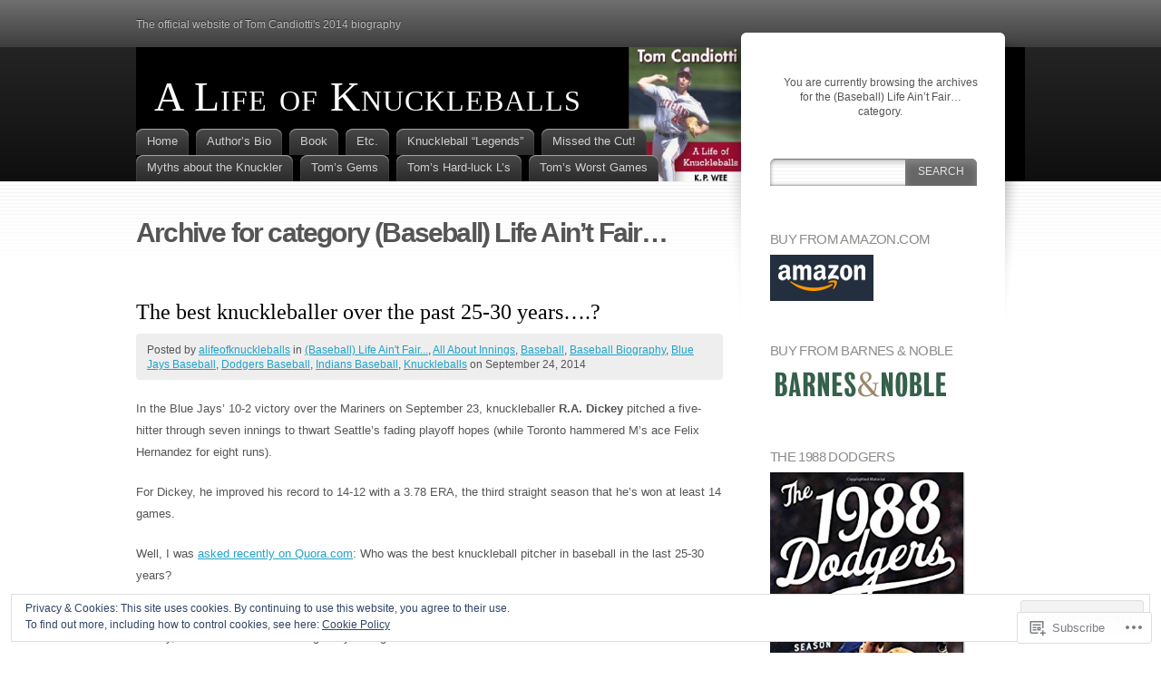

--- FILE ---
content_type: text/html; charset=UTF-8
request_url: https://alifeofknuckleballs.com/category/baseball-life-aint-fair/page/2/
body_size: 38264
content:
<!DOCTYPE html>
<html lang="en">
<head>
<meta charset="UTF-8" />
<title>(Baseball) Life Ain&#8217;t Fair&#8230; | A Life of Knuckleballs | Page 2</title>
<link rel="pingback" href="https://alifeofknuckleballs.com/xmlrpc.php" />
<link rel="profile" href="http://gmpg.org/xfn/11" />

<!--[if IE]>
<style type="text/css">
	#page-wrap1 {
		background: url(https://s0.wp.com/wp-content/themes/pub/fusion/images/header-bg.png) repeat-x;
	}
</style>
<![endif]-->

<!--[if lte IE 6]>
<script type="text/javascript">
/* <![CDATA[ */
	blankimgpath = 'https://s0.wp.com/wp-content/themes/pub/fusion/images/blank.gif?m=1281719405i';
/* ]]> */
</script>
<![endif]-->

<meta name='robots' content='max-image-preview:large' />

<!-- Async WordPress.com Remote Login -->
<script id="wpcom_remote_login_js">
var wpcom_remote_login_extra_auth = '';
function wpcom_remote_login_remove_dom_node_id( element_id ) {
	var dom_node = document.getElementById( element_id );
	if ( dom_node ) { dom_node.parentNode.removeChild( dom_node ); }
}
function wpcom_remote_login_remove_dom_node_classes( class_name ) {
	var dom_nodes = document.querySelectorAll( '.' + class_name );
	for ( var i = 0; i < dom_nodes.length; i++ ) {
		dom_nodes[ i ].parentNode.removeChild( dom_nodes[ i ] );
	}
}
function wpcom_remote_login_final_cleanup() {
	wpcom_remote_login_remove_dom_node_classes( "wpcom_remote_login_msg" );
	wpcom_remote_login_remove_dom_node_id( "wpcom_remote_login_key" );
	wpcom_remote_login_remove_dom_node_id( "wpcom_remote_login_validate" );
	wpcom_remote_login_remove_dom_node_id( "wpcom_remote_login_js" );
	wpcom_remote_login_remove_dom_node_id( "wpcom_request_access_iframe" );
	wpcom_remote_login_remove_dom_node_id( "wpcom_request_access_styles" );
}

// Watch for messages back from the remote login
window.addEventListener( "message", function( e ) {
	if ( e.origin === "https://r-login.wordpress.com" ) {
		var data = {};
		try {
			data = JSON.parse( e.data );
		} catch( e ) {
			wpcom_remote_login_final_cleanup();
			return;
		}

		if ( data.msg === 'LOGIN' ) {
			// Clean up the login check iframe
			wpcom_remote_login_remove_dom_node_id( "wpcom_remote_login_key" );

			var id_regex = new RegExp( /^[0-9]+$/ );
			var token_regex = new RegExp( /^.*|.*|.*$/ );
			if (
				token_regex.test( data.token )
				&& id_regex.test( data.wpcomid )
			) {
				// We have everything we need to ask for a login
				var script = document.createElement( "script" );
				script.setAttribute( "id", "wpcom_remote_login_validate" );
				script.src = '/remote-login.php?wpcom_remote_login=validate'
					+ '&wpcomid=' + data.wpcomid
					+ '&token=' + encodeURIComponent( data.token )
					+ '&host=' + window.location.protocol
					+ '//' + window.location.hostname
					+ '&postid=718'
					+ '&is_singular=';
				document.body.appendChild( script );
			}

			return;
		}

		// Safari ITP, not logged in, so redirect
		if ( data.msg === 'LOGIN-REDIRECT' ) {
			window.location = 'https://wordpress.com/log-in?redirect_to=' + window.location.href;
			return;
		}

		// Safari ITP, storage access failed, remove the request
		if ( data.msg === 'LOGIN-REMOVE' ) {
			var css_zap = 'html { -webkit-transition: margin-top 1s; transition: margin-top 1s; } /* 9001 */ html { margin-top: 0 !important; } * html body { margin-top: 0 !important; } @media screen and ( max-width: 782px ) { html { margin-top: 0 !important; } * html body { margin-top: 0 !important; } }';
			var style_zap = document.createElement( 'style' );
			style_zap.type = 'text/css';
			style_zap.appendChild( document.createTextNode( css_zap ) );
			document.body.appendChild( style_zap );

			var e = document.getElementById( 'wpcom_request_access_iframe' );
			e.parentNode.removeChild( e );

			document.cookie = 'wordpress_com_login_access=denied; path=/; max-age=31536000';

			return;
		}

		// Safari ITP
		if ( data.msg === 'REQUEST_ACCESS' ) {
			console.log( 'request access: safari' );

			// Check ITP iframe enable/disable knob
			if ( wpcom_remote_login_extra_auth !== 'safari_itp_iframe' ) {
				return;
			}

			// If we are in a "private window" there is no ITP.
			var private_window = false;
			try {
				var opendb = window.openDatabase( null, null, null, null );
			} catch( e ) {
				private_window = true;
			}

			if ( private_window ) {
				console.log( 'private window' );
				return;
			}

			var iframe = document.createElement( 'iframe' );
			iframe.id = 'wpcom_request_access_iframe';
			iframe.setAttribute( 'scrolling', 'no' );
			iframe.setAttribute( 'sandbox', 'allow-storage-access-by-user-activation allow-scripts allow-same-origin allow-top-navigation-by-user-activation' );
			iframe.src = 'https://r-login.wordpress.com/remote-login.php?wpcom_remote_login=request_access&origin=' + encodeURIComponent( data.origin ) + '&wpcomid=' + encodeURIComponent( data.wpcomid );

			var css = 'html { -webkit-transition: margin-top 1s; transition: margin-top 1s; } /* 9001 */ html { margin-top: 46px !important; } * html body { margin-top: 46px !important; } @media screen and ( max-width: 660px ) { html { margin-top: 71px !important; } * html body { margin-top: 71px !important; } #wpcom_request_access_iframe { display: block; height: 71px !important; } } #wpcom_request_access_iframe { border: 0px; height: 46px; position: fixed; top: 0; left: 0; width: 100%; min-width: 100%; z-index: 99999; background: #23282d; } ';

			var style = document.createElement( 'style' );
			style.type = 'text/css';
			style.id = 'wpcom_request_access_styles';
			style.appendChild( document.createTextNode( css ) );
			document.body.appendChild( style );

			document.body.appendChild( iframe );
		}

		if ( data.msg === 'DONE' ) {
			wpcom_remote_login_final_cleanup();
		}
	}
}, false );

// Inject the remote login iframe after the page has had a chance to load
// more critical resources
window.addEventListener( "DOMContentLoaded", function( e ) {
	var iframe = document.createElement( "iframe" );
	iframe.style.display = "none";
	iframe.setAttribute( "scrolling", "no" );
	iframe.setAttribute( "id", "wpcom_remote_login_key" );
	iframe.src = "https://r-login.wordpress.com/remote-login.php"
		+ "?wpcom_remote_login=key"
		+ "&origin=aHR0cHM6Ly9hbGlmZW9ma251Y2tsZWJhbGxzLmNvbQ%3D%3D"
		+ "&wpcomid=64002199"
		+ "&time=" + Math.floor( Date.now() / 1000 );
	document.body.appendChild( iframe );
}, false );
</script>
<link rel='dns-prefetch' href='//s0.wp.com' />
<link rel="alternate" type="application/rss+xml" title="A Life of Knuckleballs &raquo; Feed" href="https://alifeofknuckleballs.com/feed/" />
<link rel="alternate" type="application/rss+xml" title="A Life of Knuckleballs &raquo; Comments Feed" href="https://alifeofknuckleballs.com/comments/feed/" />
<link rel="alternate" type="application/rss+xml" title="A Life of Knuckleballs &raquo; (Baseball) Life Ain&#039;t Fair... Category Feed" href="https://alifeofknuckleballs.com/category/baseball-life-aint-fair/feed/" />
	<script type="text/javascript">
		/* <![CDATA[ */
		function addLoadEvent(func) {
			var oldonload = window.onload;
			if (typeof window.onload != 'function') {
				window.onload = func;
			} else {
				window.onload = function () {
					oldonload();
					func();
				}
			}
		}
		/* ]]> */
	</script>
	<link crossorigin='anonymous' rel='stylesheet' id='all-css-0-1' href='/_static/??/wp-content/mu-plugins/widgets/eu-cookie-law/templates/style.css,/wp-content/mu-plugins/jetpack-plugin/sun/modules/infinite-scroll/infinity.css?m=1753279645j&cssminify=yes' type='text/css' media='all' />
<style id='wp-emoji-styles-inline-css'>

	img.wp-smiley, img.emoji {
		display: inline !important;
		border: none !important;
		box-shadow: none !important;
		height: 1em !important;
		width: 1em !important;
		margin: 0 0.07em !important;
		vertical-align: -0.1em !important;
		background: none !important;
		padding: 0 !important;
	}
/*# sourceURL=wp-emoji-styles-inline-css */
</style>
<link crossorigin='anonymous' rel='stylesheet' id='all-css-2-1' href='/wp-content/plugins/gutenberg-core/v22.2.0/build/styles/block-library/style.css?m=1764855221i&cssminify=yes' type='text/css' media='all' />
<style id='wp-block-library-inline-css'>
.has-text-align-justify {
	text-align:justify;
}
.has-text-align-justify{text-align:justify;}

/*# sourceURL=wp-block-library-inline-css */
</style><style id='global-styles-inline-css'>
:root{--wp--preset--aspect-ratio--square: 1;--wp--preset--aspect-ratio--4-3: 4/3;--wp--preset--aspect-ratio--3-4: 3/4;--wp--preset--aspect-ratio--3-2: 3/2;--wp--preset--aspect-ratio--2-3: 2/3;--wp--preset--aspect-ratio--16-9: 16/9;--wp--preset--aspect-ratio--9-16: 9/16;--wp--preset--color--black: #000000;--wp--preset--color--cyan-bluish-gray: #abb8c3;--wp--preset--color--white: #ffffff;--wp--preset--color--pale-pink: #f78da7;--wp--preset--color--vivid-red: #cf2e2e;--wp--preset--color--luminous-vivid-orange: #ff6900;--wp--preset--color--luminous-vivid-amber: #fcb900;--wp--preset--color--light-green-cyan: #7bdcb5;--wp--preset--color--vivid-green-cyan: #00d084;--wp--preset--color--pale-cyan-blue: #8ed1fc;--wp--preset--color--vivid-cyan-blue: #0693e3;--wp--preset--color--vivid-purple: #9b51e0;--wp--preset--gradient--vivid-cyan-blue-to-vivid-purple: linear-gradient(135deg,rgb(6,147,227) 0%,rgb(155,81,224) 100%);--wp--preset--gradient--light-green-cyan-to-vivid-green-cyan: linear-gradient(135deg,rgb(122,220,180) 0%,rgb(0,208,130) 100%);--wp--preset--gradient--luminous-vivid-amber-to-luminous-vivid-orange: linear-gradient(135deg,rgb(252,185,0) 0%,rgb(255,105,0) 100%);--wp--preset--gradient--luminous-vivid-orange-to-vivid-red: linear-gradient(135deg,rgb(255,105,0) 0%,rgb(207,46,46) 100%);--wp--preset--gradient--very-light-gray-to-cyan-bluish-gray: linear-gradient(135deg,rgb(238,238,238) 0%,rgb(169,184,195) 100%);--wp--preset--gradient--cool-to-warm-spectrum: linear-gradient(135deg,rgb(74,234,220) 0%,rgb(151,120,209) 20%,rgb(207,42,186) 40%,rgb(238,44,130) 60%,rgb(251,105,98) 80%,rgb(254,248,76) 100%);--wp--preset--gradient--blush-light-purple: linear-gradient(135deg,rgb(255,206,236) 0%,rgb(152,150,240) 100%);--wp--preset--gradient--blush-bordeaux: linear-gradient(135deg,rgb(254,205,165) 0%,rgb(254,45,45) 50%,rgb(107,0,62) 100%);--wp--preset--gradient--luminous-dusk: linear-gradient(135deg,rgb(255,203,112) 0%,rgb(199,81,192) 50%,rgb(65,88,208) 100%);--wp--preset--gradient--pale-ocean: linear-gradient(135deg,rgb(255,245,203) 0%,rgb(182,227,212) 50%,rgb(51,167,181) 100%);--wp--preset--gradient--electric-grass: linear-gradient(135deg,rgb(202,248,128) 0%,rgb(113,206,126) 100%);--wp--preset--gradient--midnight: linear-gradient(135deg,rgb(2,3,129) 0%,rgb(40,116,252) 100%);--wp--preset--font-size--small: 13px;--wp--preset--font-size--medium: 20px;--wp--preset--font-size--large: 36px;--wp--preset--font-size--x-large: 42px;--wp--preset--font-family--albert-sans: 'Albert Sans', sans-serif;--wp--preset--font-family--alegreya: Alegreya, serif;--wp--preset--font-family--arvo: Arvo, serif;--wp--preset--font-family--bodoni-moda: 'Bodoni Moda', serif;--wp--preset--font-family--bricolage-grotesque: 'Bricolage Grotesque', sans-serif;--wp--preset--font-family--cabin: Cabin, sans-serif;--wp--preset--font-family--chivo: Chivo, sans-serif;--wp--preset--font-family--commissioner: Commissioner, sans-serif;--wp--preset--font-family--cormorant: Cormorant, serif;--wp--preset--font-family--courier-prime: 'Courier Prime', monospace;--wp--preset--font-family--crimson-pro: 'Crimson Pro', serif;--wp--preset--font-family--dm-mono: 'DM Mono', monospace;--wp--preset--font-family--dm-sans: 'DM Sans', sans-serif;--wp--preset--font-family--dm-serif-display: 'DM Serif Display', serif;--wp--preset--font-family--domine: Domine, serif;--wp--preset--font-family--eb-garamond: 'EB Garamond', serif;--wp--preset--font-family--epilogue: Epilogue, sans-serif;--wp--preset--font-family--fahkwang: Fahkwang, sans-serif;--wp--preset--font-family--figtree: Figtree, sans-serif;--wp--preset--font-family--fira-sans: 'Fira Sans', sans-serif;--wp--preset--font-family--fjalla-one: 'Fjalla One', sans-serif;--wp--preset--font-family--fraunces: Fraunces, serif;--wp--preset--font-family--gabarito: Gabarito, system-ui;--wp--preset--font-family--ibm-plex-mono: 'IBM Plex Mono', monospace;--wp--preset--font-family--ibm-plex-sans: 'IBM Plex Sans', sans-serif;--wp--preset--font-family--ibarra-real-nova: 'Ibarra Real Nova', serif;--wp--preset--font-family--instrument-serif: 'Instrument Serif', serif;--wp--preset--font-family--inter: Inter, sans-serif;--wp--preset--font-family--josefin-sans: 'Josefin Sans', sans-serif;--wp--preset--font-family--jost: Jost, sans-serif;--wp--preset--font-family--libre-baskerville: 'Libre Baskerville', serif;--wp--preset--font-family--libre-franklin: 'Libre Franklin', sans-serif;--wp--preset--font-family--literata: Literata, serif;--wp--preset--font-family--lora: Lora, serif;--wp--preset--font-family--merriweather: Merriweather, serif;--wp--preset--font-family--montserrat: Montserrat, sans-serif;--wp--preset--font-family--newsreader: Newsreader, serif;--wp--preset--font-family--noto-sans-mono: 'Noto Sans Mono', sans-serif;--wp--preset--font-family--nunito: Nunito, sans-serif;--wp--preset--font-family--open-sans: 'Open Sans', sans-serif;--wp--preset--font-family--overpass: Overpass, sans-serif;--wp--preset--font-family--pt-serif: 'PT Serif', serif;--wp--preset--font-family--petrona: Petrona, serif;--wp--preset--font-family--piazzolla: Piazzolla, serif;--wp--preset--font-family--playfair-display: 'Playfair Display', serif;--wp--preset--font-family--plus-jakarta-sans: 'Plus Jakarta Sans', sans-serif;--wp--preset--font-family--poppins: Poppins, sans-serif;--wp--preset--font-family--raleway: Raleway, sans-serif;--wp--preset--font-family--roboto: Roboto, sans-serif;--wp--preset--font-family--roboto-slab: 'Roboto Slab', serif;--wp--preset--font-family--rubik: Rubik, sans-serif;--wp--preset--font-family--rufina: Rufina, serif;--wp--preset--font-family--sora: Sora, sans-serif;--wp--preset--font-family--source-sans-3: 'Source Sans 3', sans-serif;--wp--preset--font-family--source-serif-4: 'Source Serif 4', serif;--wp--preset--font-family--space-mono: 'Space Mono', monospace;--wp--preset--font-family--syne: Syne, sans-serif;--wp--preset--font-family--texturina: Texturina, serif;--wp--preset--font-family--urbanist: Urbanist, sans-serif;--wp--preset--font-family--work-sans: 'Work Sans', sans-serif;--wp--preset--spacing--20: 0.44rem;--wp--preset--spacing--30: 0.67rem;--wp--preset--spacing--40: 1rem;--wp--preset--spacing--50: 1.5rem;--wp--preset--spacing--60: 2.25rem;--wp--preset--spacing--70: 3.38rem;--wp--preset--spacing--80: 5.06rem;--wp--preset--shadow--natural: 6px 6px 9px rgba(0, 0, 0, 0.2);--wp--preset--shadow--deep: 12px 12px 50px rgba(0, 0, 0, 0.4);--wp--preset--shadow--sharp: 6px 6px 0px rgba(0, 0, 0, 0.2);--wp--preset--shadow--outlined: 6px 6px 0px -3px rgb(255, 255, 255), 6px 6px rgb(0, 0, 0);--wp--preset--shadow--crisp: 6px 6px 0px rgb(0, 0, 0);}:where(.is-layout-flex){gap: 0.5em;}:where(.is-layout-grid){gap: 0.5em;}body .is-layout-flex{display: flex;}.is-layout-flex{flex-wrap: wrap;align-items: center;}.is-layout-flex > :is(*, div){margin: 0;}body .is-layout-grid{display: grid;}.is-layout-grid > :is(*, div){margin: 0;}:where(.wp-block-columns.is-layout-flex){gap: 2em;}:where(.wp-block-columns.is-layout-grid){gap: 2em;}:where(.wp-block-post-template.is-layout-flex){gap: 1.25em;}:where(.wp-block-post-template.is-layout-grid){gap: 1.25em;}.has-black-color{color: var(--wp--preset--color--black) !important;}.has-cyan-bluish-gray-color{color: var(--wp--preset--color--cyan-bluish-gray) !important;}.has-white-color{color: var(--wp--preset--color--white) !important;}.has-pale-pink-color{color: var(--wp--preset--color--pale-pink) !important;}.has-vivid-red-color{color: var(--wp--preset--color--vivid-red) !important;}.has-luminous-vivid-orange-color{color: var(--wp--preset--color--luminous-vivid-orange) !important;}.has-luminous-vivid-amber-color{color: var(--wp--preset--color--luminous-vivid-amber) !important;}.has-light-green-cyan-color{color: var(--wp--preset--color--light-green-cyan) !important;}.has-vivid-green-cyan-color{color: var(--wp--preset--color--vivid-green-cyan) !important;}.has-pale-cyan-blue-color{color: var(--wp--preset--color--pale-cyan-blue) !important;}.has-vivid-cyan-blue-color{color: var(--wp--preset--color--vivid-cyan-blue) !important;}.has-vivid-purple-color{color: var(--wp--preset--color--vivid-purple) !important;}.has-black-background-color{background-color: var(--wp--preset--color--black) !important;}.has-cyan-bluish-gray-background-color{background-color: var(--wp--preset--color--cyan-bluish-gray) !important;}.has-white-background-color{background-color: var(--wp--preset--color--white) !important;}.has-pale-pink-background-color{background-color: var(--wp--preset--color--pale-pink) !important;}.has-vivid-red-background-color{background-color: var(--wp--preset--color--vivid-red) !important;}.has-luminous-vivid-orange-background-color{background-color: var(--wp--preset--color--luminous-vivid-orange) !important;}.has-luminous-vivid-amber-background-color{background-color: var(--wp--preset--color--luminous-vivid-amber) !important;}.has-light-green-cyan-background-color{background-color: var(--wp--preset--color--light-green-cyan) !important;}.has-vivid-green-cyan-background-color{background-color: var(--wp--preset--color--vivid-green-cyan) !important;}.has-pale-cyan-blue-background-color{background-color: var(--wp--preset--color--pale-cyan-blue) !important;}.has-vivid-cyan-blue-background-color{background-color: var(--wp--preset--color--vivid-cyan-blue) !important;}.has-vivid-purple-background-color{background-color: var(--wp--preset--color--vivid-purple) !important;}.has-black-border-color{border-color: var(--wp--preset--color--black) !important;}.has-cyan-bluish-gray-border-color{border-color: var(--wp--preset--color--cyan-bluish-gray) !important;}.has-white-border-color{border-color: var(--wp--preset--color--white) !important;}.has-pale-pink-border-color{border-color: var(--wp--preset--color--pale-pink) !important;}.has-vivid-red-border-color{border-color: var(--wp--preset--color--vivid-red) !important;}.has-luminous-vivid-orange-border-color{border-color: var(--wp--preset--color--luminous-vivid-orange) !important;}.has-luminous-vivid-amber-border-color{border-color: var(--wp--preset--color--luminous-vivid-amber) !important;}.has-light-green-cyan-border-color{border-color: var(--wp--preset--color--light-green-cyan) !important;}.has-vivid-green-cyan-border-color{border-color: var(--wp--preset--color--vivid-green-cyan) !important;}.has-pale-cyan-blue-border-color{border-color: var(--wp--preset--color--pale-cyan-blue) !important;}.has-vivid-cyan-blue-border-color{border-color: var(--wp--preset--color--vivid-cyan-blue) !important;}.has-vivid-purple-border-color{border-color: var(--wp--preset--color--vivid-purple) !important;}.has-vivid-cyan-blue-to-vivid-purple-gradient-background{background: var(--wp--preset--gradient--vivid-cyan-blue-to-vivid-purple) !important;}.has-light-green-cyan-to-vivid-green-cyan-gradient-background{background: var(--wp--preset--gradient--light-green-cyan-to-vivid-green-cyan) !important;}.has-luminous-vivid-amber-to-luminous-vivid-orange-gradient-background{background: var(--wp--preset--gradient--luminous-vivid-amber-to-luminous-vivid-orange) !important;}.has-luminous-vivid-orange-to-vivid-red-gradient-background{background: var(--wp--preset--gradient--luminous-vivid-orange-to-vivid-red) !important;}.has-very-light-gray-to-cyan-bluish-gray-gradient-background{background: var(--wp--preset--gradient--very-light-gray-to-cyan-bluish-gray) !important;}.has-cool-to-warm-spectrum-gradient-background{background: var(--wp--preset--gradient--cool-to-warm-spectrum) !important;}.has-blush-light-purple-gradient-background{background: var(--wp--preset--gradient--blush-light-purple) !important;}.has-blush-bordeaux-gradient-background{background: var(--wp--preset--gradient--blush-bordeaux) !important;}.has-luminous-dusk-gradient-background{background: var(--wp--preset--gradient--luminous-dusk) !important;}.has-pale-ocean-gradient-background{background: var(--wp--preset--gradient--pale-ocean) !important;}.has-electric-grass-gradient-background{background: var(--wp--preset--gradient--electric-grass) !important;}.has-midnight-gradient-background{background: var(--wp--preset--gradient--midnight) !important;}.has-small-font-size{font-size: var(--wp--preset--font-size--small) !important;}.has-medium-font-size{font-size: var(--wp--preset--font-size--medium) !important;}.has-large-font-size{font-size: var(--wp--preset--font-size--large) !important;}.has-x-large-font-size{font-size: var(--wp--preset--font-size--x-large) !important;}.has-albert-sans-font-family{font-family: var(--wp--preset--font-family--albert-sans) !important;}.has-alegreya-font-family{font-family: var(--wp--preset--font-family--alegreya) !important;}.has-arvo-font-family{font-family: var(--wp--preset--font-family--arvo) !important;}.has-bodoni-moda-font-family{font-family: var(--wp--preset--font-family--bodoni-moda) !important;}.has-bricolage-grotesque-font-family{font-family: var(--wp--preset--font-family--bricolage-grotesque) !important;}.has-cabin-font-family{font-family: var(--wp--preset--font-family--cabin) !important;}.has-chivo-font-family{font-family: var(--wp--preset--font-family--chivo) !important;}.has-commissioner-font-family{font-family: var(--wp--preset--font-family--commissioner) !important;}.has-cormorant-font-family{font-family: var(--wp--preset--font-family--cormorant) !important;}.has-courier-prime-font-family{font-family: var(--wp--preset--font-family--courier-prime) !important;}.has-crimson-pro-font-family{font-family: var(--wp--preset--font-family--crimson-pro) !important;}.has-dm-mono-font-family{font-family: var(--wp--preset--font-family--dm-mono) !important;}.has-dm-sans-font-family{font-family: var(--wp--preset--font-family--dm-sans) !important;}.has-dm-serif-display-font-family{font-family: var(--wp--preset--font-family--dm-serif-display) !important;}.has-domine-font-family{font-family: var(--wp--preset--font-family--domine) !important;}.has-eb-garamond-font-family{font-family: var(--wp--preset--font-family--eb-garamond) !important;}.has-epilogue-font-family{font-family: var(--wp--preset--font-family--epilogue) !important;}.has-fahkwang-font-family{font-family: var(--wp--preset--font-family--fahkwang) !important;}.has-figtree-font-family{font-family: var(--wp--preset--font-family--figtree) !important;}.has-fira-sans-font-family{font-family: var(--wp--preset--font-family--fira-sans) !important;}.has-fjalla-one-font-family{font-family: var(--wp--preset--font-family--fjalla-one) !important;}.has-fraunces-font-family{font-family: var(--wp--preset--font-family--fraunces) !important;}.has-gabarito-font-family{font-family: var(--wp--preset--font-family--gabarito) !important;}.has-ibm-plex-mono-font-family{font-family: var(--wp--preset--font-family--ibm-plex-mono) !important;}.has-ibm-plex-sans-font-family{font-family: var(--wp--preset--font-family--ibm-plex-sans) !important;}.has-ibarra-real-nova-font-family{font-family: var(--wp--preset--font-family--ibarra-real-nova) !important;}.has-instrument-serif-font-family{font-family: var(--wp--preset--font-family--instrument-serif) !important;}.has-inter-font-family{font-family: var(--wp--preset--font-family--inter) !important;}.has-josefin-sans-font-family{font-family: var(--wp--preset--font-family--josefin-sans) !important;}.has-jost-font-family{font-family: var(--wp--preset--font-family--jost) !important;}.has-libre-baskerville-font-family{font-family: var(--wp--preset--font-family--libre-baskerville) !important;}.has-libre-franklin-font-family{font-family: var(--wp--preset--font-family--libre-franklin) !important;}.has-literata-font-family{font-family: var(--wp--preset--font-family--literata) !important;}.has-lora-font-family{font-family: var(--wp--preset--font-family--lora) !important;}.has-merriweather-font-family{font-family: var(--wp--preset--font-family--merriweather) !important;}.has-montserrat-font-family{font-family: var(--wp--preset--font-family--montserrat) !important;}.has-newsreader-font-family{font-family: var(--wp--preset--font-family--newsreader) !important;}.has-noto-sans-mono-font-family{font-family: var(--wp--preset--font-family--noto-sans-mono) !important;}.has-nunito-font-family{font-family: var(--wp--preset--font-family--nunito) !important;}.has-open-sans-font-family{font-family: var(--wp--preset--font-family--open-sans) !important;}.has-overpass-font-family{font-family: var(--wp--preset--font-family--overpass) !important;}.has-pt-serif-font-family{font-family: var(--wp--preset--font-family--pt-serif) !important;}.has-petrona-font-family{font-family: var(--wp--preset--font-family--petrona) !important;}.has-piazzolla-font-family{font-family: var(--wp--preset--font-family--piazzolla) !important;}.has-playfair-display-font-family{font-family: var(--wp--preset--font-family--playfair-display) !important;}.has-plus-jakarta-sans-font-family{font-family: var(--wp--preset--font-family--plus-jakarta-sans) !important;}.has-poppins-font-family{font-family: var(--wp--preset--font-family--poppins) !important;}.has-raleway-font-family{font-family: var(--wp--preset--font-family--raleway) !important;}.has-roboto-font-family{font-family: var(--wp--preset--font-family--roboto) !important;}.has-roboto-slab-font-family{font-family: var(--wp--preset--font-family--roboto-slab) !important;}.has-rubik-font-family{font-family: var(--wp--preset--font-family--rubik) !important;}.has-rufina-font-family{font-family: var(--wp--preset--font-family--rufina) !important;}.has-sora-font-family{font-family: var(--wp--preset--font-family--sora) !important;}.has-source-sans-3-font-family{font-family: var(--wp--preset--font-family--source-sans-3) !important;}.has-source-serif-4-font-family{font-family: var(--wp--preset--font-family--source-serif-4) !important;}.has-space-mono-font-family{font-family: var(--wp--preset--font-family--space-mono) !important;}.has-syne-font-family{font-family: var(--wp--preset--font-family--syne) !important;}.has-texturina-font-family{font-family: var(--wp--preset--font-family--texturina) !important;}.has-urbanist-font-family{font-family: var(--wp--preset--font-family--urbanist) !important;}.has-work-sans-font-family{font-family: var(--wp--preset--font-family--work-sans) !important;}
/*# sourceURL=global-styles-inline-css */
</style>

<style id='classic-theme-styles-inline-css'>
/*! This file is auto-generated */
.wp-block-button__link{color:#fff;background-color:#32373c;border-radius:9999px;box-shadow:none;text-decoration:none;padding:calc(.667em + 2px) calc(1.333em + 2px);font-size:1.125em}.wp-block-file__button{background:#32373c;color:#fff;text-decoration:none}
/*# sourceURL=/wp-includes/css/classic-themes.min.css */
</style>
<link crossorigin='anonymous' rel='stylesheet' id='all-css-4-1' href='/_static/??-eJx9j9sKwjAQRH/IzZK2eHkQv8Wka43mRndj9e+NiFUQ+rIsw5wZBqcMNkWhKJh9GVxktMn4ZK+MjdJbpYFdyJ5gpJvqsHcsswNYHp6UZV7hT1Ao8M0aqeohH+XlCNS7I3kK1baETa4fSCrOnx+E7stIrjVgTB6JGeoNrgSQc+3iP+4tYy4GT4VdijgvOYS93nR6vWvbtrk8AUh+akc=&cssminify=yes' type='text/css' media='all' />
<link crossorigin='anonymous' rel='stylesheet' id='all-css-6-1' href='/_static/??-eJx9jUEKwzAMBD9UVQRcmh5K35IIxXWwJRPJhPy+yc2n3nZgh8G9Aqk4i6N/ubBhbTMuzZIKJiE0PzLDXknLncxu2BmlQc0tJjHceM4azxnxfHX4T4qskJUmv2I9wJKntF3qp7yH8HiFMD6HsP4Ayc5AlQ==&cssminify=yes' type='text/css' media='all' />
<link crossorigin='anonymous' rel='stylesheet' id='print-css-7-1' href='/wp-content/mu-plugins/global-print/global-print.css?m=1465851035i&cssminify=yes' type='text/css' media='print' />
<style id='jetpack-global-styles-frontend-style-inline-css'>
:root { --font-headings: unset; --font-base: unset; --font-headings-default: -apple-system,BlinkMacSystemFont,"Segoe UI",Roboto,Oxygen-Sans,Ubuntu,Cantarell,"Helvetica Neue",sans-serif; --font-base-default: -apple-system,BlinkMacSystemFont,"Segoe UI",Roboto,Oxygen-Sans,Ubuntu,Cantarell,"Helvetica Neue",sans-serif;}
/*# sourceURL=jetpack-global-styles-frontend-style-inline-css */
</style>
<link crossorigin='anonymous' rel='stylesheet' id='all-css-10-1' href='/wp-content/themes/h4/global.css?m=1420737423i&cssminify=yes' type='text/css' media='all' />
<script type="text/javascript" id="wpcom-actionbar-placeholder-js-extra">
/* <![CDATA[ */
var actionbardata = {"siteID":"64002199","postID":"0","siteURL":"https://alifeofknuckleballs.com","xhrURL":"https://alifeofknuckleballs.com/wp-admin/admin-ajax.php","nonce":"dd4b6dffe1","isLoggedIn":"","statusMessage":"","subsEmailDefault":"instantly","proxyScriptUrl":"https://s0.wp.com/wp-content/js/wpcom-proxy-request.js?m=1513050504i&amp;ver=20211021","i18n":{"followedText":"New posts from this site will now appear in your \u003Ca href=\"https://wordpress.com/reader\"\u003EReader\u003C/a\u003E","foldBar":"Collapse this bar","unfoldBar":"Expand this bar","shortLinkCopied":"Shortlink copied to clipboard."}};
//# sourceURL=wpcom-actionbar-placeholder-js-extra
/* ]]> */
</script>
<script type="text/javascript" id="jetpack-mu-wpcom-settings-js-before">
/* <![CDATA[ */
var JETPACK_MU_WPCOM_SETTINGS = {"assetsUrl":"https://s0.wp.com/wp-content/mu-plugins/jetpack-mu-wpcom-plugin/sun/jetpack_vendor/automattic/jetpack-mu-wpcom/src/build/"};
//# sourceURL=jetpack-mu-wpcom-settings-js-before
/* ]]> */
</script>
<script crossorigin='anonymous' type='text/javascript'  src='/_static/??/wp-content/js/rlt-proxy.js,/wp-content/blog-plugins/wordads-classes/js/cmp/v2/cmp-non-gdpr.js?m=1720530689j'></script>
<script type="text/javascript" id="rlt-proxy-js-after">
/* <![CDATA[ */
	rltInitialize( {"token":null,"iframeOrigins":["https:\/\/widgets.wp.com"]} );
//# sourceURL=rlt-proxy-js-after
/* ]]> */
</script>
<link rel="EditURI" type="application/rsd+xml" title="RSD" href="https://alifeofknuckleballs.wordpress.com/xmlrpc.php?rsd" />
<meta name="generator" content="WordPress.com" />

<!-- Jetpack Open Graph Tags -->
<meta property="og:type" content="website" />
<meta property="og:title" content="(Baseball) Life Ain&#8217;t Fair&#8230; &#8211; Page 2 &#8211; A Life of Knuckleballs" />
<meta property="og:url" content="https://alifeofknuckleballs.com/category/baseball-life-aint-fair/" />
<meta property="og:site_name" content="A Life of Knuckleballs" />
<meta property="og:image" content="https://secure.gravatar.com/blavatar/29a19cad0051c4208b29d2f030fe7b44330a89bc76f497c90df66812fc5e0f00?s=200&#038;ts=1767445296" />
<meta property="og:image:width" content="200" />
<meta property="og:image:height" content="200" />
<meta property="og:image:alt" content="" />
<meta property="og:locale" content="en_US" />

<!-- End Jetpack Open Graph Tags -->
<link rel="shortcut icon" type="image/x-icon" href="https://secure.gravatar.com/blavatar/29a19cad0051c4208b29d2f030fe7b44330a89bc76f497c90df66812fc5e0f00?s=32" sizes="16x16" />
<link rel="icon" type="image/x-icon" href="https://secure.gravatar.com/blavatar/29a19cad0051c4208b29d2f030fe7b44330a89bc76f497c90df66812fc5e0f00?s=32" sizes="16x16" />
<link rel="apple-touch-icon" href="https://secure.gravatar.com/blavatar/29a19cad0051c4208b29d2f030fe7b44330a89bc76f497c90df66812fc5e0f00?s=114" />
<link rel='openid.server' href='https://alifeofknuckleballs.com/?openidserver=1' />
<link rel='openid.delegate' href='https://alifeofknuckleballs.com/' />
<link rel="search" type="application/opensearchdescription+xml" href="https://alifeofknuckleballs.com/osd.xml" title="A Life of Knuckleballs" />
<link rel="search" type="application/opensearchdescription+xml" href="https://s1.wp.com/opensearch.xml" title="WordPress.com" />
<meta name="description" content="Posts about (Baseball) Life Ain&#8217;t Fair&#8230; written by alifeofknuckleballs" />
	<style type="text/css">
						#page-wrap2 {
					background: url(https://alifeofknuckleballs.com/wp-content/uploads/2014/07/cropped-testtesttest9.png) no-repeat 50% bottom;
				}
						#header h1 a {
					color: #ffffff !important;
				}
			</style>
		<script type="text/javascript">

			window.doNotSellCallback = function() {

				var linkElements = [
					'a[href="https://wordpress.com/?ref=footer_blog"]',
					'a[href="https://wordpress.com/?ref=footer_website"]',
					'a[href="https://wordpress.com/?ref=vertical_footer"]',
					'a[href^="https://wordpress.com/?ref=footer_segment_"]',
				].join(',');

				var dnsLink = document.createElement( 'a' );
				dnsLink.href = 'https://wordpress.com/advertising-program-optout/';
				dnsLink.classList.add( 'do-not-sell-link' );
				dnsLink.rel = 'nofollow';
				dnsLink.style.marginLeft = '0.5em';
				dnsLink.textContent = 'Do Not Sell or Share My Personal Information';

				var creditLinks = document.querySelectorAll( linkElements );

				if ( 0 === creditLinks.length ) {
					return false;
				}

				Array.prototype.forEach.call( creditLinks, function( el ) {
					el.insertAdjacentElement( 'afterend', dnsLink );
				});

				return true;
			};

		</script>
		<script type="text/javascript">
	window.google_analytics_uacct = "UA-52447-2";
</script>

<script type="text/javascript">
	var _gaq = _gaq || [];
	_gaq.push(['_setAccount', 'UA-52447-2']);
	_gaq.push(['_gat._anonymizeIp']);
	_gaq.push(['_setDomainName', 'none']);
	_gaq.push(['_setAllowLinker', true]);
	_gaq.push(['_initData']);
	_gaq.push(['_trackPageview']);

	(function() {
		var ga = document.createElement('script'); ga.type = 'text/javascript'; ga.async = true;
		ga.src = ('https:' == document.location.protocol ? 'https://ssl' : 'http://www') + '.google-analytics.com/ga.js';
		(document.getElementsByTagName('head')[0] || document.getElementsByTagName('body')[0]).appendChild(ga);
	})();
</script>
<link crossorigin='anonymous' rel='stylesheet' id='all-css-2-3' href='/_static/??-eJydjtkKwkAMRX/IGuqC+iB+ikwzYUibWZjMUPx7K274Itq3nHA4XBhTgzEUCgV8bZJUx0Ghp5IMDg8GrQHOHBA6iTgo6MiJ8hJVF/BzwEdbhRTQ5FiV5OU8H3/27oMqi52wU8ycCsfJ/aCl5zBz6MjWUVGYtGJcNv59zSwWFrKNMyKUL9/o1j/5Y7vbrg/7dtOu+iu7g6GA&cssminify=yes' type='text/css' media='all' />
</head>
<body class="archive paged category category-baseball-life-aint-fair category-248128665 paged-2 category-paged-2 wp-theme-pubfusion customizer-styles-applied two-column content-sidebar fixed jetpack-reblog-enabled">

<div id="page-wrap1">

<div id="page-wrap2">

	<!-- page (actual site content, custom width) -->
	<div id="page">

	<div id="main-wrap">

		<div id="mid-wrap">

		<div id="side-wrap">

			<!-- mid column -->
			<div id="mid">

				<div id="header">

				<div id="topnav" class="description"> The official website of Tom Candiotti&#039;s 2014 biography</div>

				<h1 id="title"><a href="https://alifeofknuckleballs.com">A Life of Knuckleballs</a></h1>

					<div id="tabs">
						<div class="menu"><ul>
<li ><a href="https://alifeofknuckleballs.com/">Home</a></li><li class="page_item page-item-13"><a href="https://alifeofknuckleballs.com/authors-bio/">Author&#8217;s Bio</a></li>
<li class="page_item page-item-151"><a href="https://alifeofknuckleballs.com/book/">Book</a></li>
<li class="page_item page-item-55"><a href="https://alifeofknuckleballs.com/websites-we-like/">Etc.</a></li>
<li class="page_item page-item-49"><a href="https://alifeofknuckleballs.com/knuckleball-legends/">Knuckleball &#8220;Legends&#8221;</a></li>
<li class="page_item page-item-973"><a href="https://alifeofknuckleballs.com/missed-the-cut/">Missed the Cut!</a></li>
<li class="page_item page-item-25"><a href="https://alifeofknuckleballs.com/myths-about-the-knuckleball/">Myths about the&nbsp;Knuckler</a></li>
<li class="page_item page-item-17"><a href="https://alifeofknuckleballs.com/toms-greatest-games/">Tom&#8217;s Gems</a></li>
<li class="page_item page-item-958"><a href="https://alifeofknuckleballs.com/toms-hard-luck-losses/">Tom&#8217;s Hard-luck L&#8217;s</a></li>
<li class="page_item page-item-68"><a href="https://alifeofknuckleballs.com/toms-worst-games/">Tom&#8217;s Worst Games</a></li>
</ul></div>
					</div>

				</div>
	<div id="mid-content">

	
		
				<h1 class="pagetitle">Archive for category (Baseball) Life Ain&#8217;t Fair&#8230;</h1>

		
		
			<div id="post-718" class="post-718 post type-post status-publish format-standard hentry category-baseball-life-aint-fair category-all-about-innings category-baseball category-baseball-biography category-blue-jays-baseball category-dodgers-baseball category-indians-baseball category-knuckleballs tag-dodgers-baseball-2 tag-felix-hernandez tag-indians-baseball-2 tag-r-a-dickey tag-tim-wakefield tag-tom-candiotti">
				<h3 class="title"><a href="https://alifeofknuckleballs.com/2014/09/24/the-best-knuckleballer-over-the-past-25-30-years/" rel="bookmark">The best knuckleballer over the past 25-30&nbsp;years&#8230;.?</a></h3>

				<div class="postheader">
						<div class="postinfo">
						<p>Posted by <a href="https://alifeofknuckleballs.com/author/alifeofknuckleballs/" title="Posts by alifeofknuckleballs ">alifeofknuckleballs</a> in <a href="https://alifeofknuckleballs.com/category/baseball-life-aint-fair/" rel="category tag">(Baseball) Life Ain't Fair...</a>, <a href="https://alifeofknuckleballs.com/category/all-about-innings/" rel="category tag">All About Innings</a>, <a href="https://alifeofknuckleballs.com/category/baseball/" rel="category tag">Baseball</a>, <a href="https://alifeofknuckleballs.com/category/baseball-biography/" rel="category tag">Baseball Biography</a>, <a href="https://alifeofknuckleballs.com/category/blue-jays-baseball/" rel="category tag">Blue Jays Baseball</a>, <a href="https://alifeofknuckleballs.com/category/dodgers-baseball/" rel="category tag">Dodgers Baseball</a>, <a href="https://alifeofknuckleballs.com/category/indians-baseball/" rel="category tag">Indians Baseball</a>, <a href="https://alifeofknuckleballs.com/category/knuckleballs/" rel="category tag">Knuckleballs</a> on September 24, 2014 </p>
						</div>
				</div>

			<div class="postbody entry clearfix">
				<p>In the Blue Jays’ 10-2 victory over the Mariners on September 23, knuckleballer <strong>R.A. Dickey</strong> pitched a five-hitter through seven innings to thwart Seattle’s fading playoff hopes (while Toronto hammered M’s ace Felix Hernandez for eight runs).</p>
<p>For Dickey, he improved his record to 14-12 with a 3.78 ERA, the third straight season that he’s won at least 14 games.</p>
<p>Well, I was <a title="Quora" href="http://www.quora.com/Who-was-the-best-knuckleball-pitcher-in-the-last-25-30-years/answer/KP-Wee" target="_blank">asked recently on Quora.com</a>: Who was the best knuckleball pitcher in baseball in the last 25-30 years?</p>
<p>A lot of fans are going to come up with the names <strong>Charlie Hough</strong> and <strong>Tim Wakefield</strong>. Some might even say Dickey, who won the National League Cy Young Award with the New York Mets in 2012.</p>
<p>I’m going to, however, go with former Indians and Dodgers knuckleball pitcher <strong>Tom Candiotti</strong>, who was the most consistent knuckleballer over the last 25-30 years.</p>
<p><img data-attachment-id="719" data-permalink="https://alifeofknuckleballs.com/2014/09/24/the-best-knuckleballer-over-the-past-25-30-years/2012-r-a-dickey-213x300/" data-orig-file="https://alifeofknuckleballs.com/wp-content/uploads/2014/09/2012-r-a-dickey-213x300.jpg" data-orig-size="213,300" data-comments-opened="1" data-image-meta="{&quot;aperture&quot;:&quot;0&quot;,&quot;credit&quot;:&quot;&quot;,&quot;camera&quot;:&quot;&quot;,&quot;caption&quot;:&quot;&quot;,&quot;created_timestamp&quot;:&quot;0&quot;,&quot;copyright&quot;:&quot;&quot;,&quot;focal_length&quot;:&quot;0&quot;,&quot;iso&quot;:&quot;0&quot;,&quot;shutter_speed&quot;:&quot;0&quot;,&quot;title&quot;:&quot;&quot;,&quot;orientation&quot;:&quot;0&quot;}" data-image-title="2012-R.A.-Dickey-213&amp;#215;300" data-image-description="" data-image-caption="" data-medium-file="https://alifeofknuckleballs.com/wp-content/uploads/2014/09/2012-r-a-dickey-213x300.jpg?w=213" data-large-file="https://alifeofknuckleballs.com/wp-content/uploads/2014/09/2012-r-a-dickey-213x300.jpg?w=213" class="alignleft size-full wp-image-719" src="https://alifeofknuckleballs.com/wp-content/uploads/2014/09/2012-r-a-dickey-213x300.jpg?w=620" alt="2012-R.A.-Dickey-213x300"   srcset="https://alifeofknuckleballs.com/wp-content/uploads/2014/09/2012-r-a-dickey-213x300.jpg 213w, https://alifeofknuckleballs.com/wp-content/uploads/2014/09/2012-r-a-dickey-213x300.jpg?w=107&amp;h=150 107w" sizes="(max-width: 213px) 100vw, 213px" />While Dickey had his one big season with the Mets (as well as a couple of other solid campaigns in New York where he pitched well but didn’t get much run support), he has not been that great with the Toronto Blue Jays in 2013-2014. He hasn’t been able to duplicate his success from that 2012 season, which kind of makes him a one-hit wonder.</p>
<p>Wakefield will always be highly regarded in Boston because of his longevity and his being on two World Series championship teams with the Red Sox in 2004 and 2007, but he had some very ugly seasons where he pitched poorly. In his rookie year with the Pirates, he was nearly unhittable and was a postseason star as he nearly pitched Pittsburgh into the World Series. However, over his postseason career, he was hit very hard and compiled an overall ERA of 6.75 in 18 career playoff appearances. In his final four career postseason starts, Wakefield was 0-3 with a 10.47 ERA. He especially struggled against Cleveland in the playoffs, allowing at least five runs in each of his three career postseason starts versus the Indians. Yes, he wound up winning 200 regular-season games over a 19-year career, but his ERA was over 4.00 in 15 of those seasons. He had six seasons where his ERA was over 5.00. However, he always seemed to win because of good run support with the Red Sox, as he was 14-13 with a 5.14 ERA in 1996 and 17-8 despite a 4.58 ERA two years later.</p>
<p>As for Tom Candiotti, he pitched 16 seasons in the big leagues, and though he finished with a career losing record and “only” 151 victories, he had an ERA over 4.00 only six times. Candiotti nearly won the ERA title in 1991, finishing with a 2.65 earned-run average that was second in the American League only to Roger Clemens (2.62). Had he allowed just one fewer earned run over the course of that season, Candiotti would have won the ERA championship. In 1993, he finished just 8-10, but suffered from atrocious run support while pitching for the Dodgers. That year, he was the ERA leader in the major leagues, pitching to a 2.43 earned-run average entering September before struggling in the season’s final weeks to finish at 3.12. In fact, for a full decade from 1986-1995, Candiotti had a 3.44 ERA, which was one of the best earned-run averages in baseball during that stretch. He also averaged 30 starts and over 200 innings during that decade, proving to be a very dependable pitcher for his clubs. He and Mark Langston were the only pitchers in the majors to work at least 200 innings in each season from 1986-1993, until the 1994 strike ended both streaks. His career ERAs after the 1995 season were 3.51 in the American League and 3.38 in the National League. Of his 151 career wins, 70 came in starts where he allowed one run or none. Even though he threw the knuckleball primarily during his career, he consistently had a 2-to-1 strikeout-to-walk ratio, meaning he consistently had twice as many strikeouts as he did walks.</p>
<p>Yes, R.A. Dickey was 12-1 with a 2.15 ERA at one point during the 2012 season, and Tim Wakefield started 14-1 with a 1.65 ERA in 1995. However, Candiotti had similar brilliant stretches of pitching…but not the gaudy won-loss records to show for them because the quality of his teams. In 1991, for instance, Candiotti had a 2.01 ERA in his first 19 starts…but only a 9-8 record and was left off the AL All-Star team. In 1993, he had a 1.53 ERA over a stretch of 17 starts, but was 6-1 with 10 no-decisions. The same summer when Wakefield made all the headlines in Boston with that 1.65 ERA in 1995, Candiotti had a stretch of 13 starts where his ERA was 1.74 for Los Angeles. Alas, the Dodgers gave him very little support, resulting in a 4-6 record in that stretch. Naturally, over time his accomplishments are no longer remembered.</p>
<p>Tom Candiotti never truly got any recognition because of the losing records he suffered while pitching for bad teams in Cleveland and Los Angeles. Had he gotten better support, he would have been better remembered. Or, if he had pitched today and gotten the same results, he would be talked about as a hard-luck pitcher because the baseball media now weigh more importance on other statistics and less on wins. During Candiotti’s time, it seemed that wins-and-losses were the be-all, end-all, and with his losing record he didn’t get as much press. Thus, he is forgotten today. On some lists on the Internet that talk about the best knuckleballers in baseball history, some bloggers cite Candiotti’s best season as 1988, when he was 14-8 with a 3.28 ERA. However, he won 15 games in 1990, nearly won the ERA championship in 1991, and from 1992-95 had the fifth-best ERA in the NL (behind only Greg Maddux, Jose Rijo, Tom Glavine, and John Smoltz). People have forgotten that he was one of the best pitchers in baseball for a while, knuckleball or not.</p>
<p>To learn more about Candiotti and his career, check out his biography titled <a title="Tom Candiotti: A Life of Knuckleballs" href="http://www.amazon.com/Tom-Candiotti-Knuckleballs-K-P-Wee/dp/0786494255/ref=sr_1_1?s=books&amp;ie=UTF8&amp;qid=1409896905&amp;sr=1-1&amp;keywords=tom+candiotti" target="_blank"><em>Tom Candiotti: A Life of Knuckleballs</em></a>, which is available on Amazon.</p>
<div class="embed-youtube"><iframe title="&quot;Tom Candiotti: A Life of Knuckleballs&quot; can be picked up on Amazon today!" width="620" height="349" src="https://www.youtube.com/embed/eo5nsQtxheM?feature=oembed" frameborder="0" allow="accelerometer; autoplay; clipboard-write; encrypted-media; gyroscope; picture-in-picture; web-share" referrerpolicy="strict-origin-when-cross-origin" allowfullscreen></iframe></div>
			</div>
											<p class="tags"><a href="https://alifeofknuckleballs.com/tag/dodgers-baseball-2/" rel="tag">Dodgers baseball</a>, <a href="https://alifeofknuckleballs.com/tag/felix-hernandez/" rel="tag">Felix Hernandez</a>, <a href="https://alifeofknuckleballs.com/tag/indians-baseball-2/" rel="tag">Indians baseball</a>, <a href="https://alifeofknuckleballs.com/tag/r-a-dickey/" rel="tag">R.A. Dickey</a>, <a href="https://alifeofknuckleballs.com/tag/tim-wakefield/" rel="tag">Tim Wakefield</a>, <a href="https://alifeofknuckleballs.com/tag/tom-candiotti/" rel="tag">Tom Candiotti</a></p>
										<p class="postcontrols">
												<a class="no comments" href="https://alifeofknuckleballs.com/2014/09/24/the-best-knuckleballer-over-the-past-25-30-years/#respond">Leave a comment</a>
					</p>
					<div class="clear"></div>
			</div>
			<!-- /post -->

		
			<div id="post-644" class="post-644 post type-post status-publish format-standard hentry category-baseball-life-aint-fair category-baseball tag-home-runs tag-joe-bauman tag-minor-league-baseball tag-minor-leagues">
				<h3 class="title"><a href="https://alifeofknuckleballs.com/2014/09/08/who-is-the-greatest-minor-league-baseball-player-to-have-never-made-it-to-the-major-leagues/" rel="bookmark">Who is the greatest minor league baseball player to have never made it to the major&nbsp;leagues?</a></h3>

				<div class="postheader">
						<div class="postinfo">
						<p>Posted by <a href="https://alifeofknuckleballs.com/author/alifeofknuckleballs/" title="Posts by alifeofknuckleballs ">alifeofknuckleballs</a> in <a href="https://alifeofknuckleballs.com/category/baseball-life-aint-fair/" rel="category tag">(Baseball) Life Ain't Fair...</a>, <a href="https://alifeofknuckleballs.com/category/baseball/" rel="category tag">Baseball</a> on September 8, 2014 </p>
						</div>
				</div>

			<div class="postbody entry clearfix">
				<p>On Quora.com, a Q&amp;A website where questions are created, answered, edited, and organized by its community of users, someone recently asked the following question:</p>
<p><em>Who is the greatest minor league baseball player to have never made it to the major leagues? </em></p>
<p><em>Or perhaps had a short stint in the major leagues but spent the large majority of their career in the minor leagues. I always wondered if there was someone who spent several years in the minor leagues and amassed impressive stats but never made it to the major leagues because they fed into a team that happened to be loaded with great talent, like the New York Yankees.</em></p>
<p>It&#8217;s a very good question, actually, and one that naturally would elicit a lot of different responses. Of course, having read up on baseball history over the years, I had my own thoughts about this particular question.</p>
<div data-shortcode="caption" id="attachment_646" style="width: 310px" class="wp-caption alignright"><img aria-describedby="caption-attachment-646" data-attachment-id="646" data-permalink="https://alifeofknuckleballs.com/2014/09/08/who-is-the-greatest-minor-league-baseball-player-to-have-never-made-it-to-the-major-leagues/kris-bryant/" data-orig-file="https://alifeofknuckleballs.com/wp-content/uploads/2014/09/kris-bryant.png" data-orig-size="630,347" data-comments-opened="1" data-image-meta="{&quot;aperture&quot;:&quot;0&quot;,&quot;credit&quot;:&quot;&quot;,&quot;camera&quot;:&quot;&quot;,&quot;caption&quot;:&quot;&quot;,&quot;created_timestamp&quot;:&quot;0&quot;,&quot;copyright&quot;:&quot;&quot;,&quot;focal_length&quot;:&quot;0&quot;,&quot;iso&quot;:&quot;0&quot;,&quot;shutter_speed&quot;:&quot;0&quot;,&quot;title&quot;:&quot;&quot;,&quot;orientation&quot;:&quot;0&quot;}" data-image-title="kris bryant" data-image-description="" data-image-caption="&lt;p&gt;Kris Bryant is the recipient of the 2014 Joe Bauman Home Run Award (courtesy Iowa Cubs). &lt;/p&gt;
" data-medium-file="https://alifeofknuckleballs.com/wp-content/uploads/2014/09/kris-bryant.png?w=300" data-large-file="https://alifeofknuckleballs.com/wp-content/uploads/2014/09/kris-bryant.png?w=620" class="size-medium wp-image-646" src="https://alifeofknuckleballs.com/wp-content/uploads/2014/09/kris-bryant.png?w=300&#038;h=165" alt="Kris Bryant is the recipient of the 2014 Joe Bauman Home Run Award (courtesy Iowa Cubs). " width="300" height="165" srcset="https://alifeofknuckleballs.com/wp-content/uploads/2014/09/kris-bryant.png?w=300 300w, https://alifeofknuckleballs.com/wp-content/uploads/2014/09/kris-bryant.png?w=600 600w, https://alifeofknuckleballs.com/wp-content/uploads/2014/09/kris-bryant.png?w=150 150w" sizes="(max-width: 300px) 100vw, 300px" /><p id="caption-attachment-646" class="wp-caption-text">Kris Bryant is the recipient of the 2014 Joe Bauman Home Run Award (courtesy Iowa Cubs).</p></div>
<p>Here was my (very brief) answer on <a title="Quora answer" href="http://www.quora.com/Who-is-the-greatest-minor-league-baseball-player-to-have-never-made-it-to-the-major-leagues/answer/KP-Wee" target="_blank">Quora</a>, where I went with a guy that played some 60 years ago and has a major individual award named after him today because of his achievements in the minors:</p>
<p><b>Joe Bauman</b> was a first baseman who played for seven minor-league teams from 1941-1956. Though he had many productive seasons in the minors &#8211; bashing 575 extra-base hits in 3,463 career at-bats while batting over .330 &#8211; he never made it to the major leagues.</p>
<p>With the Roswell Rockets (Longhorn League, a Class-C league) in 1954, Bauman slugged 72 home runs in 138 games, a single-season record for any professional baseball league until Barry Bonds homered 73 times in 2001 for San Francisco Giants. That season, Bauman won the Triple Crown in his league as he also batted .400 and drove in 228 runs [1]. According to various sources, he led the league in runs (188) and walks as well that year (though the walk total isn&#8217;t available on Baseball-Reference.com, as perhaps those stats weren&#8217;t properly kept for that league).</p>
<div data-shortcode="caption" id="attachment_650" style="width: 160px" class="wp-caption alignleft"><img aria-describedby="caption-attachment-650" data-attachment-id="650" data-permalink="https://alifeofknuckleballs.com/2014/09/08/who-is-the-greatest-minor-league-baseball-player-to-have-never-made-it-to-the-major-leagues/ryan-howard/" data-orig-file="https://alifeofknuckleballs.com/wp-content/uploads/2014/09/ryan-howard.gif" data-orig-size="150,207" data-comments-opened="1" data-image-meta="{&quot;aperture&quot;:&quot;0&quot;,&quot;credit&quot;:&quot;&quot;,&quot;camera&quot;:&quot;&quot;,&quot;caption&quot;:&quot;&quot;,&quot;created_timestamp&quot;:&quot;0&quot;,&quot;copyright&quot;:&quot;&quot;,&quot;focal_length&quot;:&quot;0&quot;,&quot;iso&quot;:&quot;0&quot;,&quot;shutter_speed&quot;:&quot;0&quot;,&quot;title&quot;:&quot;&quot;,&quot;orientation&quot;:&quot;0&quot;}" data-image-title="Ryan Howard" data-image-description="" data-image-caption="&lt;p&gt;Phillies slugger Ryan Howard won the Joe Bauman Home Run Award in 2004. &lt;/p&gt;
" data-medium-file="https://alifeofknuckleballs.com/wp-content/uploads/2014/09/ryan-howard.gif?w=150" data-large-file="https://alifeofknuckleballs.com/wp-content/uploads/2014/09/ryan-howard.gif?w=150" class="size-full wp-image-650" src="https://alifeofknuckleballs.com/wp-content/uploads/2014/09/ryan-howard.gif?w=620" alt="Phillies slugger Ryan Howard won the Joe Bauman Home Run Award in 2004. "   srcset="https://alifeofknuckleballs.com/wp-content/uploads/2014/09/ryan-howard.gif 150w, https://alifeofknuckleballs.com/wp-content/uploads/2014/09/ryan-howard.gif?w=109&amp;h=150 109w" sizes="(max-width: 150px) 100vw, 150px" /><p id="caption-attachment-650" class="wp-caption-text">Phillies slugger Ryan Howard won the Joe Bauman Home Run Award in 2004.</p></div>
<p>Bauman wasn&#8217;t a one-year wonder; he led his league in home runs five times, and from 1952-1955 he never hit fewer than 46 homers in a season. (The totals were 50, 53, 72, and 46.)</p>
<p>In his nine minor-league seasons, Bauman hit 337 career home runs and had the exact same batting average: .337. He also finished with 1,057 career runs batted in while appearing in 1,019 games.</p>
<p>Since 2002, the Joe Bauman Home Run Award is handed out annually to the minor-league player with the most homers.</p>
<p>I know every time I set up a new league on Strat-o-Matic and I have the option of creating fringe players on my team, I always create a fake player using Bauman&#8217;s name and his 1954 stats so that I have a slugging first baseman to help me win games. (Though I cheat by giving him the defensive position of catcher on SOM.)</p>
<p>[1] Despite Bauman&#8217;s heroics, the Rockets finished second in the eight-team league with a record of 87-51, five games behind the first-place Artesia Numexers.</p>
<hr class="qtext_hr" />
<p>KP is the author of the baseball biography <span class="qlink_container"><a class="external_link" href="http://www.amazon.com/Tom-Candiotti-A-Life-Knuckleballs/dp/0786494255/ref=zg_bsnr_2447_1" target="_blank"><i>Tom Candiotti: A Life of Knuckleballs</i></a>.</span></p>
<div id="atatags-370373-69591330c5769">
		<script type="text/javascript">
			__ATA = window.__ATA || {};
			__ATA.cmd = window.__ATA.cmd || [];
			__ATA.cmd.push(function() {
				__ATA.initVideoSlot('atatags-370373-69591330c5769', {
					sectionId: '370373',
					format: 'inread'
				});
			});
		</script>
	</div>			</div>
											<p class="tags"><a href="https://alifeofknuckleballs.com/tag/home-runs/" rel="tag">home runs</a>, <a href="https://alifeofknuckleballs.com/tag/joe-bauman/" rel="tag">Joe Bauman</a>, <a href="https://alifeofknuckleballs.com/tag/minor-league-baseball/" rel="tag">minor league baseball</a>, <a href="https://alifeofknuckleballs.com/tag/minor-leagues/" rel="tag">minor leagues</a></p>
										<p class="postcontrols">
												<a class="comments" href="https://alifeofknuckleballs.com/2014/09/08/who-is-the-greatest-minor-league-baseball-player-to-have-never-made-it-to-the-major-leagues/#comments">2 Comments</a>
					</p>
					<div class="clear"></div>
			</div>
			<!-- /post -->

		
			<div id="post-618" class="post-618 post type-post status-publish format-standard hentry category-baseball-life-aint-fair category-baseball category-impressive-debuts tag-1993-red-sox tag-jeff-russell tag-roger-clemens tag-tom-brunansky tag-tony-fossas tag-tri-city-dust-devils">
				<h3 class="title"><a href="https://alifeofknuckleballs.com/2014/08/26/will-the-meltdown-in-keizer-unravel-the-dust-devils-pennant-hopes/" rel="bookmark">Will the meltdown in Keizer unravel the Dust Devils’ pennant&nbsp;hopes?</a></h3>

				<div class="postheader">
						<div class="postinfo">
						<p>Posted by <a href="https://alifeofknuckleballs.com/author/alifeofknuckleballs/" title="Posts by alifeofknuckleballs ">alifeofknuckleballs</a> in <a href="https://alifeofknuckleballs.com/category/baseball-life-aint-fair/" rel="category tag">(Baseball) Life Ain't Fair...</a>, <a href="https://alifeofknuckleballs.com/category/baseball/" rel="category tag">Baseball</a>, <a href="https://alifeofknuckleballs.com/category/impressive-debuts/" rel="category tag">Impressive Debuts</a> on August 26, 2014 </p>
						</div>
				</div>

			<div class="postbody entry clearfix">
				<p>Things looked perfect on Sunday evening (August 24) for the Northwest League’s <strong>Tri-City Dust Devils</strong>, the Short-Season Single-A affiliate of the Colorado Rockies.</p>
<p>They were ahead of the Salem-Keizer Volcanoes 5-2 going into the bottom of the ninth inning at Volcanoes Stadium in Keizer, Oregon. If they hung on, the first-place Dust Devils would take a two-game lead over the idle Vancouver Canadians in the standings for the North Division’s second-half pennant.</p>
<p>Then, the Dust Devils would return home, where they would play their final eight games of the regular season.</p>
<p>The scenario was perfect. Three more outs, and then go back home with a two-game divisional lead.</p>
<p>Tri-City had just gotten out of a bases-loaded, one-out jam in the bottom of the eighth, and when catcher Robbie Perkins caught Johneshwy Fargas’ pop-up in foul territory to begin the ninth—with the ball coming out of his glove before it settled in at the last moment—the Dust Devils were two outs away.</p>
<p>What happened next was just incredible. With Dylan Stamey on the mound, the Volcanoes loaded the bases on a pair of singles and a walk, loading the bases with one out. In came Josh Michalec, who hit his first batter to force in a run to make it 5-3. Ryder Jones followed with a two-run single off Michalec to tie the game, and Aramis Garcia then delivered a walk-off RBI single, stunning the Dust Devils 6-5.</p>
<p>The divisional lead had shrunk to just a single game.</p>
<p>Then the following night, Tri-City opened its season-ending eight-game homestand by getting blown out 8-1 by the Hillsboro Hops (who had won the first-half pennant in the South Division and had little to play for until the postseason). In Eugene, Oregon, the Vancouver Canadians won their game, 3-1, and suddenly the divisional lead for the Dust Devils was gone.</p>
<p>Both Tri-City and Vancouver had identical won-loss records in the second half entering play on August 26, but the Dust Devils no longer control their own destiny as they do not own the tie-breaker over the Canadians. That means, for the Dust Devils to make the playoffs, they need to finish ahead of Vancouver in the standings with only seven games to play.</p>
<p>It’s so tough because just two nights earlier, they were poised to take a two-game lead when they had that three-run cushion in the ninth inning. With the rest of their games at home following that contest, the second-half pennant was theirs for the taking…</p>
<p>Hey, perhaps they could still bounce back. If you root for underdogs, you would certainly root for Tri-City. For the season, the Dust Devils are 29-40 entering play on August 26, and only a modest 15-16 in the second half, but they still have a shot at making the playoffs. In their way now are a Vancouver Canadians team that has won each of the last three Northwest League titles, so it would be nice if the Dust Devils could somehow eliminate them during this final week of the season and put an end to the championship run. The two teams will not play each other in the season’s final seven games, so Tri-City will need some help in order to finish ahead of Vancouver.</p>
<p>We’ll see what happens over the next seven nights in the Northwest League.</p>
<p>I know this is short-season, and it’s completely different from the majors, but I suddenly thought back to the 1993 major-league season.</p>
<p>The Red Sox, coming off a last-place finish a year earlier, would end up fifth in the AL East in 1993, 15 games back of the Blue Jays with an 80-82 record. The Yankees, Orioles, and Tigers all finished ahead of Boston. Just by looking at the standings, you would think they were totally irrelevant all season.</p>
<p>But not so.</p>
<p>On July 25, the Red Sox won their 10th straight game, beating Oakland 8-1 to complete a four-game sweep at Fenway. They had won 12 of their last 13, and were in a three-way tie for first place in the East, along with Toronto and New York. (Technically, they were percentage points ahead of both clubs, with a 55-43 record—a .561 winning percentage—while the Blue Jays and Yankees were 56-44 for a .560 winning percentage.)</p>
<p>The following night, July 26, the Yankees lost 5-2 in Detroit, with Tigers lefthander David Wells outpitching Jimmy Key. The Blue Jays, meanwhile, were idle. That meant if the Red Sox won in Milwaukee, they would be in sole possession of first place in the AL East.</p>
<p>Now, coming off a last-place finish a year earlier, it was no small feat for the Red Sox to be in first place in the final days of July. With Roger Clemens on the mound, they had a great shot against the Brewers, who were last in the East with a 39-57 record that was even worse than the Cleveland Indians (47-52), who at the time were perennial doormats in that division.</p>
<p>The Brewers had Rafael Novoa on the mound, a rookie lefthander who would go 0-4 with a 5.06 ERA in 22 major-league appearances. He had logged an 0-1 record with a 6.75 ERA with the Giants in 1990, pitched the next two seasons in the minors, and was now making his debut with the Brewers against the Red Sox. It was just his eighth career big-league appearance and third career start.</p>
<p>The Red Sox, who hadn’t seen him before, struggled against Novoa, who gave up just five hits and two walks over 8.1 innings. The only runs the young lefty gave up came as a result of a two-run homer by Mo Vaughn in the fourth with Andre Dawson aboard.</p>
<p>Thankfully, Clemens was even better, tossing five-hit ball with one walk and five strikeouts over 7.2 innings and turning over a 2-1 lead to the bullpen. After lefthanded relief specialist Tony Fossas retired lefthanded-hitting Darryl Hamilton, who was Milwaukee’s No. 3 hitter, on a flyout to end the bottom of the eighth, the Red Sox were three outs away from sole possession of top spot in the AL East.</p>
<p>Yes, again, this was just late July, but considering how the Sox had finished last in 1992, this was a miracle for Boston.</p>
<p>But there was the bottom of the ninth to be played. Fossas stayed in and struck out lefthanded power hitter Kevin Reimer, but B.J. Surhoff (yet another lefthanded batter) bunted for a single. In came closer Jeff Russell, who retired pinch-hitter Greg Vaughn on a fly to right. The Red Sox were one out away.</p>
<p><img data-attachment-id="619" data-permalink="https://alifeofknuckleballs.com/2014/08/26/will-the-meltdown-in-keizer-unravel-the-dust-devils-pennant-hopes/russell/" data-orig-file="https://alifeofknuckleballs.com/wp-content/uploads/2014/08/russell.jpg" data-orig-size="253,349" data-comments-opened="1" data-image-meta="{&quot;aperture&quot;:&quot;0&quot;,&quot;credit&quot;:&quot;&quot;,&quot;camera&quot;:&quot;&quot;,&quot;caption&quot;:&quot;&quot;,&quot;created_timestamp&quot;:&quot;0&quot;,&quot;copyright&quot;:&quot;&quot;,&quot;focal_length&quot;:&quot;0&quot;,&quot;iso&quot;:&quot;0&quot;,&quot;shutter_speed&quot;:&quot;0&quot;,&quot;title&quot;:&quot;&quot;,&quot;orientation&quot;:&quot;0&quot;}" data-image-title="russell" data-image-description="" data-image-caption="" data-medium-file="https://alifeofknuckleballs.com/wp-content/uploads/2014/08/russell.jpg?w=217" data-large-file="https://alifeofknuckleballs.com/wp-content/uploads/2014/08/russell.jpg?w=253" loading="lazy" class="alignleft size-full wp-image-619" src="https://alifeofknuckleballs.com/wp-content/uploads/2014/08/russell.jpg?w=620" alt="russell"   srcset="https://alifeofknuckleballs.com/wp-content/uploads/2014/08/russell.jpg 253w, https://alifeofknuckleballs.com/wp-content/uploads/2014/08/russell.jpg?w=109&amp;h=150 109w" sizes="(max-width: 253px) 100vw, 253px" />Except the would-be final out came to the plate in the person of Tom Brunansky, the former Red Sox rightfielder who was one of the key players in Boston’s 1990 AL East championship season. In the final eight games of that 1990 season, Brunansky hit .400 with five home runs and 12 RBIs (with three of those dingers coming in a crucial game against Toronto on September 29). He is also remembered for his sliding catch of Ozzie Guillen’s liner in the rightfield corner at Fenway to clinch the division on the final day of the season.</p>
<p>Now in 1993, he was a Brewer, and was hitting only .178 going into the game against the Red Sox. And there he was, lining an 0-1 pitch from Russell over the leftfield fence for a game-ending two-run homer.</p>
<p>The stunned Red Sox never recovered. They (along with the Yankees) fell out of first place, a half-game back of the idle Blue Jays. Boston never got close again the rest of the season. Well, the Red Sox hung around for a bit but a four-game series sweep at home at the hands of the Indians in late August really helped bury them.</p>
<p>I’ve always wondered how things would have played out had Boston hung on for its 11th straight win that night in Milwaukee. I mean, Russell was only one out away. Had they won the division that year, he wouldn’t have <a title="Russell on Boston" href="http://news.google.com/newspapers?nid=861&amp;dat=19940809&amp;id=BhlIAAAAIBAJ&amp;sjid=_IAMAAAAIBAJ&amp;pg=5447,4908790" target="_blank">attacked the city of Boston the following year after he’d left town</a>. (I still remember the media talking about Russell’s comments on the radio back then, and those were the days without the Internet and social media. Had he made those comments today, he would be heavily crucified for what he said.)</p>
<p>Well, the 2014 Tri-City Dust Devils are much closer to first place. They do have fewer games remaining, though, to try and finish ahead of Vancouver. The season wraps up on Labor Day Monday, September 1. Yes, I know it’s totally different from the big leagues, but still, it did make me think back to the 1993 Red Sox. And Tom Brunansky. And Jeff Russell (and <a title="Russell on Boston" href="http://news.google.com/newspapers?nid=861&amp;dat=19940809&amp;id=BhlIAAAAIBAJ&amp;sjid=_IAMAAAAIBAJ&amp;pg=5447,4908790" target="_blank">his comments about Boston</a>).</p>
			</div>
											<p class="tags"><a href="https://alifeofknuckleballs.com/tag/1993-red-sox/" rel="tag">1993 Red Sox</a>, <a href="https://alifeofknuckleballs.com/tag/jeff-russell/" rel="tag">Jeff Russell</a>, <a href="https://alifeofknuckleballs.com/tag/roger-clemens/" rel="tag">Roger Clemens</a>, <a href="https://alifeofknuckleballs.com/tag/tom-brunansky/" rel="tag">Tom Brunansky</a>, <a href="https://alifeofknuckleballs.com/tag/tony-fossas/" rel="tag">Tony Fossas</a>, <a href="https://alifeofknuckleballs.com/tag/tri-city-dust-devils/" rel="tag">Tri-City Dust Devils</a></p>
										<p class="postcontrols">
												<a class="no comments" href="https://alifeofknuckleballs.com/2014/08/26/will-the-meltdown-in-keizer-unravel-the-dust-devils-pennant-hopes/#respond">Leave a comment</a>
					</p>
					<div class="clear"></div>
			</div>
			<!-- /post -->

		
			<div id="post-610" class="post-610 post type-post status-publish format-standard hentry category-baseball-life-aint-fair category-athletics-baseball category-baseball category-low-hit-gems tag-athletics-baseball-2 tag-bob-tewksbury tag-doug-drabek tag-jeff-samardzija tag-justin-verlander tag-tigers-baseball">
				<h3 class="title"><a href="https://alifeofknuckleballs.com/2014/08/19/few-few-pitches-part-2/" rel="bookmark">Few, few pitches, Part&nbsp;2</a></h3>

				<div class="postheader">
						<div class="postinfo">
						<p>Posted by <a href="https://alifeofknuckleballs.com/author/alifeofknuckleballs/" title="Posts by alifeofknuckleballs ">alifeofknuckleballs</a> in <a href="https://alifeofknuckleballs.com/category/baseball-life-aint-fair/" rel="category tag">(Baseball) Life Ain't Fair...</a>, <a href="https://alifeofknuckleballs.com/category/athletics-baseball/" rel="category tag">Athletics Baseball</a>, <a href="https://alifeofknuckleballs.com/category/baseball/" rel="category tag">Baseball</a>, <a href="https://alifeofknuckleballs.com/category/low-hit-gems/" rel="category tag">Low-hit Gems</a> on August 19, 2014 </p>
						</div>
				</div>

			<div class="postbody entry clearfix">
				<p>Since right-hander Kyle Drabek was called up over the weekend by the Toronto Blue Jays from Triple-A Buffalo – and to continue <a title="Few, few pitches" href="https://alifeofknuckleballs.com/2014/08/01/flashback-to-1995-a-1-0-gem-featuring-few-few-pitches/" target="_blank">an earlier post about the same topic</a> – I wanted to discuss one of the best games his dad, Doug Drabek, threw during his major-league career.</p>
<p><img data-attachment-id="612" data-permalink="https://alifeofknuckleballs.com/2014/08/19/few-few-pitches-part-2/drabek/" data-orig-file="https://alifeofknuckleballs.com/wp-content/uploads/2014/08/drabek.jpg" data-orig-size="218,300" data-comments-opened="1" data-image-meta="{&quot;aperture&quot;:&quot;0&quot;,&quot;credit&quot;:&quot;&quot;,&quot;camera&quot;:&quot;&quot;,&quot;caption&quot;:&quot;&quot;,&quot;created_timestamp&quot;:&quot;0&quot;,&quot;copyright&quot;:&quot;&quot;,&quot;focal_length&quot;:&quot;0&quot;,&quot;iso&quot;:&quot;0&quot;,&quot;shutter_speed&quot;:&quot;0&quot;,&quot;title&quot;:&quot;&quot;,&quot;orientation&quot;:&quot;0&quot;}" data-image-title="drabek" data-image-description="" data-image-caption="" data-medium-file="https://alifeofknuckleballs.com/wp-content/uploads/2014/08/drabek.jpg?w=218" data-large-file="https://alifeofknuckleballs.com/wp-content/uploads/2014/08/drabek.jpg?w=218" loading="lazy" class="alignleft size-full wp-image-612" src="https://alifeofknuckleballs.com/wp-content/uploads/2014/08/drabek.jpg?w=620" alt="drabek"   srcset="https://alifeofknuckleballs.com/wp-content/uploads/2014/08/drabek.jpg 218w, https://alifeofknuckleballs.com/wp-content/uploads/2014/08/drabek.jpg?w=109&amp;h=150 109w" sizes="(max-width: 218px) 100vw, 218px" />On September 30, 1990, Doug Drabek (now a pitching coach with the Short-Season Single-A Hillsboro Hops, Diamondbacks’ affiliate) pitched a complete-game three-hitter to beat the Cardinals 2-0 in St. Louis, clinching the NL East title for the Pirates. It was their first division title in 11 years, as Pittsburgh won its seventh straight game and 10 of 11.</p>
<p>The Pirates’ only two runs came in the eighth off hard-luck Joe Magrane on a sacrifice fly and a groundout. The unfortunate Magrane fell to 10-17 despite a 3.59 ERA, but the big story was Drabek, who got the shutout by throwing only 80 pitches. It was also Drabek’s 22nd victory, and the right-hander would go on to win the NL Cy Young Award in 1990.</p>
<p>That’s probably one of the best-pitched games of the decade – a complete-game shutout on only 80 pitches to clinch a division title – but it’s largely been forgotten. People might remember more about Mike Scott’s 1986 NL West-clinching no-hitter, because it was a no-no, but still, Drabek’s gem was spectacular.</p>
<p><img data-attachment-id="614" data-permalink="https://alifeofknuckleballs.com/2014/08/19/few-few-pitches-part-2/bt-cards/" data-orig-file="https://alifeofknuckleballs.com/wp-content/uploads/2014/08/bt-cards.jpg" data-orig-size="254,350" data-comments-opened="1" data-image-meta="{&quot;aperture&quot;:&quot;0&quot;,&quot;credit&quot;:&quot;&quot;,&quot;camera&quot;:&quot;&quot;,&quot;caption&quot;:&quot;&quot;,&quot;created_timestamp&quot;:&quot;0&quot;,&quot;copyright&quot;:&quot;&quot;,&quot;focal_length&quot;:&quot;0&quot;,&quot;iso&quot;:&quot;0&quot;,&quot;shutter_speed&quot;:&quot;0&quot;,&quot;title&quot;:&quot;&quot;,&quot;orientation&quot;:&quot;0&quot;}" data-image-title="BT cards" data-image-description="" data-image-caption="" data-medium-file="https://alifeofknuckleballs.com/wp-content/uploads/2014/08/bt-cards.jpg?w=218" data-large-file="https://alifeofknuckleballs.com/wp-content/uploads/2014/08/bt-cards.jpg?w=254" loading="lazy" class="alignright size-full wp-image-614" src="https://alifeofknuckleballs.com/wp-content/uploads/2014/08/bt-cards.jpg?w=620" alt="BT cards"   srcset="https://alifeofknuckleballs.com/wp-content/uploads/2014/08/bt-cards.jpg 254w, https://alifeofknuckleballs.com/wp-content/uploads/2014/08/bt-cards.jpg?w=109&amp;h=150 109w" sizes="(max-width: 254px) 100vw, 254px" />Speaking of the Cardinals, in 1990 St. Louis finished last in the East with a 70-92 record, with Joe Torre taking over in the latter part of the season as manager. Though the Cards were a last-place outfit, there was one highlight on August 17 at Busch Stadium, when Bob Tewksbury threw a one-hitter to beat Bill Gullickson and the Houston Astros, 5-0. That night, Tewksbury lost his perfect game bid when Franklin Stubbs doubled to left on the first pitch leading off the eighth, and the Cardinals right-hander went on to throw just 79 pitches to complete the one-hitter. Had he gotten the no-no, it would have been the second in the majors in three days, following Terry Mulholland’s gem against San Francisco.</p>
<p>As it turned out, Stubbs would be the only Houston batter to reach against Tewksbury.</p>
<p>But 79 pitches in a one-hitter, a near perfect game? It’s all been forgotten as well.</p>
<p>Then on July 8, 1994, Tewksbury shut out Greg Maddux and the Braves 2-0 in Atlanta, where he used only 90 pitches in the complete-game four-hitter. It was a game where both he and Maddux went the distance, with neither one issuing a walk.</p>
<p>DETROIT-OAKLAND IN OCTOBER? Ahhhh, remember when Tigers right-hander Justin Verlander said back in July something about the Athletics acquiring Jeff Samardzija for the purpose of defeating Detroit in the postseason? It was something like <a title="Verlander on the A's" href="http://espn.go.com/mlb/story/_/id/11180239/justin-verlander-says-oakland-athletics-trade-jeff-samardzija-jason-hammel-was-made-detroit-tigers-mind" target="_blank">this</a>:</p>
<p><em>&#8220;I found it very interesting,&#8221; Verlander told reporters Saturday, according to MLB.com. &#8220;Really, when I saw that trade, I thought that they made that trade for us. No doubt about it in my mind.&#8221;</em></p>
<p>What I find interesting, just over a month later, is that the Tigers and Athletics could meet in October…but in a one-game showdown for the AL Wild Card to advance to the Division Series. How interesting that would be if things turned out that way!</p>
<p>Going into action on August 19, Detroit (66-56) and Oakland (73-51) were the two wild-card teams in the junior circuit, with the Tigers two games behind Kansas City (69-55) in the Central and the Athletics a half-game back of the Angels (73-50) in the West.</p>
<p>The Tigers (.5409) are actually only percentage points ahead of the Mariners (67-57, .5403) for the second wild-card spot, following Seattle’s loss to Jerome Williams and the Phillies 4-1 on Monday night in Philadelphia. Detroit was idle.</p>
<p>Should be an “interesting” finish to the season!</p>
<p>———————————————————-</p>
<p><em>“Tom Candiotti: A Life of Knuckleballs,” a biography of former big-league pitcher Tom Candiotti by KP Wee, is now available from <a title="Tom Candiotti: A Life of Knuckleballs (Amazon.com)" href="http://www.amazon.com/Tom-Candiotti-Knuckleballs-K-Wee/dp/0786494255/ref=sr_1_1?s=books&amp;ie=UTF8&amp;qid=1391898362&amp;sr=1-1" target="_blank">Amazon.com</a> or through the <a title="Tom Candiotti: A Life of Knuckleballs (McFarland)" href="http://mcfarlandpub.com/book-2.php?id=978-0-7864-9425-5" target="_blank">McFarland &amp; Company website</a>.</em></p>
			</div>
											<p class="tags"><a href="https://alifeofknuckleballs.com/tag/athletics-baseball-2/" rel="tag">Athletics baseball</a>, <a href="https://alifeofknuckleballs.com/tag/bob-tewksbury/" rel="tag">Bob Tewksbury</a>, <a href="https://alifeofknuckleballs.com/tag/doug-drabek/" rel="tag">Doug Drabek</a>, <a href="https://alifeofknuckleballs.com/tag/jeff-samardzija/" rel="tag">Jeff Samardzija</a>, <a href="https://alifeofknuckleballs.com/tag/justin-verlander/" rel="tag">Justin Verlander</a>, <a href="https://alifeofknuckleballs.com/tag/tigers-baseball/" rel="tag">Tigers baseball</a></p>
										<p class="postcontrols">
												<a class="no comments" href="https://alifeofknuckleballs.com/2014/08/19/few-few-pitches-part-2/#respond">Leave a comment</a>
					</p>
					<div class="clear"></div>
			</div>
			<!-- /post -->

		
			<div id="post-568" class="post-568 post type-post status-publish format-standard hentry category-baseball-life-aint-fair category-baseball category-blue-jays-baseball category-blue-jays-records category-knuckleballs category-low-hit-gems category-shutouts-scoreless-streaks tag-baltimore-orioles tag-bill-gullickson tag-drew-hutchison tag-tom-candiotti tag-tom-henke tag-toronto-blue-jays">
				<h3 class="title"><a href="https://alifeofknuckleballs.com/2014/08/07/flashback-to-1991-candiottihenke-one-hitter/" rel="bookmark">Flashback to 1991 Candiotti/Henke&nbsp;One-Hitter</a></h3>

				<div class="postheader">
						<div class="postinfo">
						<p>Posted by <a href="https://alifeofknuckleballs.com/author/alifeofknuckleballs/" title="Posts by alifeofknuckleballs ">alifeofknuckleballs</a> in <a href="https://alifeofknuckleballs.com/category/baseball-life-aint-fair/" rel="category tag">(Baseball) Life Ain't Fair...</a>, <a href="https://alifeofknuckleballs.com/category/baseball/" rel="category tag">Baseball</a>, <a href="https://alifeofknuckleballs.com/category/blue-jays-baseball/" rel="category tag">Blue Jays Baseball</a>, <a href="https://alifeofknuckleballs.com/category/blue-jays-records/" rel="category tag">Blue Jays Records</a>, <a href="https://alifeofknuckleballs.com/category/knuckleballs/" rel="category tag">Knuckleballs</a>, <a href="https://alifeofknuckleballs.com/category/low-hit-gems/" rel="category tag">Low-hit Gems</a>, <a href="https://alifeofknuckleballs.com/category/shutouts-scoreless-streaks/" rel="category tag">Shutouts &amp; Scoreless Streaks</a> on August 7, 2014 </p>
						</div>
				</div>

			<div class="postbody entry clearfix">
				<p>On August 6 at Rogers Centre, Toronto pitchers Drew Hutchison (8.2 IP) and Casey Janssen (0.1 IP) combined on a one-hitter in a 5-1 victory over the AL East-leading Baltimore Orioles, preventing the O’s to take an even more commanding lead over the second-place Blue Jays. (It also allowed Toronto to stay one game ahead of the Yankees for the second AL wild-card spot, as New York defeated Justin Verlander and the Tigers by the same 5-1 score.)</p>
<p>I don’t want to get into the performance of Hutchison, who came within a Chris Davis second-inning opposite-field homer of taking a no-hit bid into the final innings. This is not the blog for that sort of analyst.</p>
<p>I do want to go back to the 1991 season, when the Blue Jays got another clutch combined one-hitter against the Orioles. The game I’m referring to happened on August 28, 1991, at Baltimore’s Memorial Stadium, with the Blue Jays and Orioles playing the finale of their three-game series.</p>
<p>Toronto had won the first two games, and had never before swept a series in Baltimore. Going into that day, the Blue Jays were in first place in the AL East, with a one-game lead over the Tigers, who had No. 1 starter Bill Gullickson (16-6) on the mound against California. Gullickson, despite a high ERA (4.12), had a league-leading 16 victories, as Detroit seemed to always score runs for him.</p>
<p>It was a crucial day in the pennant race, because if the Tigers won and the Blue Jays lost, both teams would be tied for first place, and Toronto would be at a disadvantage because that year the Blue Jays were the “swing team” and would play only (the tougher) AL West clubs in the final weeks of the season. (That year, all of the AL West teams finished .500 or better.)</p>
<p>Gullickson certainly delivered, pitching a complete-game five-hitter…only to lose 1-0 to the Angels and Jim Abbott in an afternoon game. (Gullickson, though, would get 5.66 runs of support throughout the season, and go on to win 20 games with a 3.90 ERA.)</p>
<p>Then Tom Candiotti took the mound for the Orioles, and was in trouble in the first inning when Joe Orsulak (a perennial Candiotti-killer hitting .529 off him going in) hit an opposite-field single off the glove of third baseman Kelly Gruber. A walk and passed ball later, and the Orioles had runners on second and third with two outs.</p>
<p>Randy Milligan, a .444 hitter against Candiotti at the time, worked the count to 3-and-2 before striking out swinging.</p>
<p>From there, Candiotti didn’t allow another baserunner, taking the one-hitter into the ninth inning. Gene Tenace (the interim manager with Cito Gaston out due to a back problem) opted to go to closer Tom Henke in the ninth, and the Blue Jays stopper pitched 1-2-3 inning to close out the 3-0 victory.</p>
<p>It was Candiotti’s best game with the Blue Jays, with the team in a pennant race with the Tigers, and it came three days before his birthday.</p>
<p>Yet, the combined one-hitter has been forgotten. It was one of the most underappreciated – and yet clutch – pitching performances of the year. (As an aside, when I spoke with former Blue Jays reliever Bob MacDonald three years ago about this game, he admitted he didn’t remember anything about it, adding that it was probably because the no-hitter was broken up in the first inning. Had it been broken up in the late innings, it might have been more memorable.)</p>
<p>Like Hutchison in 2014, Candiotti was only two batters away from perfection going into the ninth, and similarly he also retired 22 straight Orioles like Hutchison did. Like Hutchison, it was an opposite-field hit early in the game and a walk that prevented a perfect game bid.</p>
<p>I know in 2012 when I flipped through the Blue Jays media guide, I found no mention of the 1991 Candiotti/Henke combined one-hitter in the section listing one-hitters, even though other combined one-hit efforts in franchise history were listed.</p>
<p>The 1991 Blue Jays, by the way, won the division, something that the 2014 team will not do. Because that 1991 club lost the ALCS to Minnesota, however, Candiotti has always been criticized by the Toronto media for his struggles against the Twins in that series. They forgot that without Candiotti’s regular-season contributions – a 2.98 ERA in 19 starts after a mid-season trade from Cleveland following ace Dave Stieb’s season-ending injury – the Blue Jays might not have made it to the postseason.</p>
<p>So, thanks to Drew Hutchison, we get an opportunity today to celebrate Tom Candiotti’s gem from that 1991 season.</p>
<p>Meanwhile&#8230;time to take another shot at tsn.ca. Read that first sentence carefully, and then you do not need to read any longer. How can you take that column seriously if they make such a mistake? (The mistake is magnified when you look at the very next sentence.) Do they even do fact-checking there?</p>
<p><img data-attachment-id="569" data-permalink="https://alifeofknuckleballs.com/2014/08/07/flashback-to-1991-candiottihenke-one-hitter/tsn-again/" data-orig-file="https://alifeofknuckleballs.com/wp-content/uploads/2014/08/tsn-again.png" data-orig-size="467,476" data-comments-opened="1" data-image-meta="{&quot;aperture&quot;:&quot;0&quot;,&quot;credit&quot;:&quot;&quot;,&quot;camera&quot;:&quot;&quot;,&quot;caption&quot;:&quot;&quot;,&quot;created_timestamp&quot;:&quot;0&quot;,&quot;copyright&quot;:&quot;&quot;,&quot;focal_length&quot;:&quot;0&quot;,&quot;iso&quot;:&quot;0&quot;,&quot;shutter_speed&quot;:&quot;0&quot;,&quot;title&quot;:&quot;&quot;,&quot;orientation&quot;:&quot;0&quot;}" data-image-title="tsn again" data-image-description="" data-image-caption="" data-medium-file="https://alifeofknuckleballs.com/wp-content/uploads/2014/08/tsn-again.png?w=294" data-large-file="https://alifeofknuckleballs.com/wp-content/uploads/2014/08/tsn-again.png?w=467" loading="lazy" class="alignnone wp-image-569 size-full" src="https://alifeofknuckleballs.com/wp-content/uploads/2014/08/tsn-again.png?w=620" alt="tsn again"   srcset="https://alifeofknuckleballs.com/wp-content/uploads/2014/08/tsn-again.png 467w, https://alifeofknuckleballs.com/wp-content/uploads/2014/08/tsn-again.png?w=147&amp;h=150 147w, https://alifeofknuckleballs.com/wp-content/uploads/2014/08/tsn-again.png?w=294&amp;h=300 294w" sizes="(max-width: 467px) 100vw, 467px" /></p>
<p>&#8212;&#8212;&#8212;&#8212;&#8212;&#8212;&#8212;&#8212;&#8212;&#8212;&#8212;&#8212;&#8212;&#8212;&#8212;&#8212;&#8212;&#8212;&#8212;-</p>
<p><em>“Tom Candiotti: A Life of Knuckleballs,” a biography of former big-league pitcher Tom Candiotti, will be released in the latter half of 2014. You may pick up a copy either from <a title="Tom Candiotti: A Life of Knuckleballs (Amazon.com)" href="http://www.amazon.com/Tom-Candiotti-Knuckleballs-K-Wee/dp/0786494255/ref=sr_1_1?s=books&amp;ie=UTF8&amp;qid=1391898362&amp;sr=1-1" target="_blank">Amazon.com</a> or through the <a title="Tom Candiotti: A Life of Knuckleballs (McFarland)" href="http://mcfarlandpub.com/book-2.php?id=978-0-7864-9425-5" target="_blank">McFarland &amp; Company website</a>.</em></p>
			</div>
											<p class="tags"><a href="https://alifeofknuckleballs.com/tag/baltimore-orioles/" rel="tag">Baltimore Orioles</a>, <a href="https://alifeofknuckleballs.com/tag/bill-gullickson/" rel="tag">Bill Gullickson</a>, <a href="https://alifeofknuckleballs.com/tag/drew-hutchison/" rel="tag">Drew Hutchison</a>, <a href="https://alifeofknuckleballs.com/tag/tom-candiotti/" rel="tag">Tom Candiotti</a>, <a href="https://alifeofknuckleballs.com/tag/tom-henke/" rel="tag">Tom Henke</a>, <a href="https://alifeofknuckleballs.com/tag/toronto-blue-jays/" rel="tag">Toronto Blue Jays</a></p>
										<p class="postcontrols">
												<a class="no comments" href="https://alifeofknuckleballs.com/2014/08/07/flashback-to-1991-candiottihenke-one-hitter/#respond">Leave a comment</a>
					</p>
					<div class="clear"></div>
			</div>
			<!-- /post -->

		
		<div class="navigation" id="pagenavi">

			<div class="alignleft"><a href="https://alifeofknuckleballs.com/category/baseball-life-aint-fair/page/3/" >&laquo; Older Entries</a></div>
			<div class="alignright"><a href="https://alifeofknuckleballs.com/category/baseball-life-aint-fair/" >Newer Entries &raquo;</a></div>

			<div class="clear"></div>

		</div>

		</div>
	<!-- mid content -->

</div>
<!-- /mid -->


<div id="sidebar">

	<div id="sidebar-wrap1">

	<div id="sidebar-wrap2">
	
		<ul id="sidelist">
							<li class="infotext">
									<p>You are currently browsing the archives for the (Baseball) Life Ain&#8217;t Fair&#8230; category.</p>

							</li>
			
				<li><div id="search-2" class="widget widget_search">
<form method="get" id="searchform" action="https://alifeofknuckleballs.com/">
	<input type="text" name="s" size="40" id="searchbox" class="searchfield" />
	<input type="submit" value="Search" class="searchbutton" />
</form></div></li><li><div id="media_image-5" class="widget widget_media_image"><h2 class="title">Buy from Amazon.com</h2><style>.widget.widget_media_image { overflow: hidden; }.widget.widget_media_image img { height: auto; max-width: 100%; }</style><a href="https://www.amazon.com/Tom-Candiotti-Knuckleballs-K-P-Wee/dp/0786494255"><img width="114" height="51" src="https://alifeofknuckleballs.com/wp-content/uploads/2019/09/amz.png" class="image wp-image-987  attachment-full size-full" alt="" decoding="async" loading="lazy" style="max-width: 100%; height: auto;" data-attachment-id="987" data-permalink="https://alifeofknuckleballs.com/amz/" data-orig-file="https://alifeofknuckleballs.com/wp-content/uploads/2019/09/amz.png" data-orig-size="114,51" data-comments-opened="1" data-image-meta="{&quot;aperture&quot;:&quot;0&quot;,&quot;credit&quot;:&quot;&quot;,&quot;camera&quot;:&quot;&quot;,&quot;caption&quot;:&quot;&quot;,&quot;created_timestamp&quot;:&quot;0&quot;,&quot;copyright&quot;:&quot;&quot;,&quot;focal_length&quot;:&quot;0&quot;,&quot;iso&quot;:&quot;0&quot;,&quot;shutter_speed&quot;:&quot;0&quot;,&quot;title&quot;:&quot;&quot;,&quot;orientation&quot;:&quot;0&quot;}" data-image-title="amz" data-image-description="" data-image-caption="" data-medium-file="https://alifeofknuckleballs.com/wp-content/uploads/2019/09/amz.png?w=114" data-large-file="https://alifeofknuckleballs.com/wp-content/uploads/2019/09/amz.png?w=114" /></a></div></li><li><div id="media_image-6" class="widget widget_media_image"><h2 class="title">Buy from Barnes &#038; Noble</h2><style>.widget.widget_media_image { overflow: hidden; }.widget.widget_media_image img { height: auto; max-width: 100%; }</style><a href="https://www.barnesandnoble.com/w/tom-candiotti-k-p-wee/1117552368?ean=9780786494255"><img width="199" height="44" src="https://alifeofknuckleballs.com/wp-content/uploads/2019/09/bn1.png" class="image wp-image-988  attachment-full size-full" alt="" decoding="async" loading="lazy" style="max-width: 100%; height: auto;" srcset="https://alifeofknuckleballs.com/wp-content/uploads/2019/09/bn1.png 199w, https://alifeofknuckleballs.com/wp-content/uploads/2019/09/bn1.png?w=150&amp;h=33 150w" sizes="(max-width: 199px) 100vw, 199px" data-attachment-id="988" data-permalink="https://alifeofknuckleballs.com/bn1/" data-orig-file="https://alifeofknuckleballs.com/wp-content/uploads/2019/09/bn1.png" data-orig-size="199,44" data-comments-opened="1" data-image-meta="{&quot;aperture&quot;:&quot;0&quot;,&quot;credit&quot;:&quot;&quot;,&quot;camera&quot;:&quot;&quot;,&quot;caption&quot;:&quot;&quot;,&quot;created_timestamp&quot;:&quot;0&quot;,&quot;copyright&quot;:&quot;&quot;,&quot;focal_length&quot;:&quot;0&quot;,&quot;iso&quot;:&quot;0&quot;,&quot;shutter_speed&quot;:&quot;0&quot;,&quot;title&quot;:&quot;&quot;,&quot;orientation&quot;:&quot;0&quot;}" data-image-title="bn1" data-image-description="" data-image-caption="" data-medium-file="https://alifeofknuckleballs.com/wp-content/uploads/2019/09/bn1.png?w=199" data-large-file="https://alifeofknuckleballs.com/wp-content/uploads/2019/09/bn1.png?w=199" /></a></div></li><li><div id="media_image-4" class="widget widget_media_image"><h2 class="title">The 1988 Dodgers</h2><style>.widget.widget_media_image { overflow: hidden; }.widget.widget_media_image img { height: auto; max-width: 100%; }</style><a href="http://tinyurl.com/kp88LAD"><img width="215" height="341" src="https://alifeofknuckleballs.com/wp-content/uploads/2018/05/88lad.png?w=215" class="image wp-image-933  attachment-215x341 size-215x341" alt="" decoding="async" loading="lazy" style="max-width: 100%; height: auto;" srcset="https://alifeofknuckleballs.com/wp-content/uploads/2018/05/88lad.png 215w, https://alifeofknuckleballs.com/wp-content/uploads/2018/05/88lad.png?w=95 95w" sizes="(max-width: 215px) 100vw, 215px" data-attachment-id="933" data-permalink="https://alifeofknuckleballs.com/88lad/" data-orig-file="https://alifeofknuckleballs.com/wp-content/uploads/2018/05/88lad.png" data-orig-size="215,341" data-comments-opened="1" data-image-meta="{&quot;aperture&quot;:&quot;0&quot;,&quot;credit&quot;:&quot;&quot;,&quot;camera&quot;:&quot;&quot;,&quot;caption&quot;:&quot;&quot;,&quot;created_timestamp&quot;:&quot;0&quot;,&quot;copyright&quot;:&quot;&quot;,&quot;focal_length&quot;:&quot;0&quot;,&quot;iso&quot;:&quot;0&quot;,&quot;shutter_speed&quot;:&quot;0&quot;,&quot;title&quot;:&quot;&quot;,&quot;orientation&quot;:&quot;0&quot;}" data-image-title="88lad" data-image-description="" data-image-caption="" data-medium-file="https://alifeofknuckleballs.com/wp-content/uploads/2018/05/88lad.png?w=189" data-large-file="https://alifeofknuckleballs.com/wp-content/uploads/2018/05/88lad.png?w=215" /></a></div></li><li><div id="media_image-3" class="widget widget_media_image"><h2 class="title">Tom Candiotti: A Life of Knuckleballs</h2><style>.widget.widget_media_image { overflow: hidden; }.widget.widget_media_image img { height: auto; max-width: 100%; }</style><a href="https://alifeofknuckleballs.com/book/"><img class="image alignnone" src="https://alifeofknuckleballs.files.wordpress.com/2014/02/tom-candiotti.png" alt="" width="163" height="247" /></a></div></li>
		<li><div id="recent-posts-2" class="widget widget_recent_entries">
		<h2 class="title">What&#8217;s New</h2>
		<ul>
											<li>
					<a href="https://alifeofknuckleballs.com/2024/03/04/candiotti-article-in-2023-vancouver-canadians-program/">Candiotti article in 2023 Vancouver Canadians&nbsp;program</a>
									</li>
											<li>
					<a href="https://alifeofknuckleballs.com/2023/10/06/new-book-on-knuckleballs/">New book on&nbsp;knuckleballs</a>
									</li>
											<li>
					<a href="https://alifeofknuckleballs.com/2022/08/04/this-date-in-history-august-3-1997-candiotti-one-hits-the-yankees/">This date in history: August 3, 1997 &#8211; Candiotti one-hits the&nbsp;Yankees</a>
									</li>
											<li>
					<a href="https://alifeofknuckleballs.com/2022/07/17/this-date-in-history-july-18-1994-candiotti-pitches-seven-innings-in-relief-in-new-york/">This date in history: July 18, 1994 &#8211; Candiotti pitches seven innings in relief in New&nbsp;York</a>
									</li>
											<li>
					<a href="https://alifeofknuckleballs.com/2022/05/02/als-best-pitchers-1986-91/">AL&#8217;s best pitchers,&nbsp;1986-91</a>
									</li>
											<li>
					<a href="https://alifeofknuckleballs.com/2022/04/03/an-entry-from-a-book-im-working-on-gene-bearden/">An entry from a book I&#8217;m working on: Gene&nbsp;Bearden</a>
									</li>
											<li>
					<a href="https://alifeofknuckleballs.com/2021/06/21/today-in-knuckleball-history-june-21-1997/">Today in Knuckleball History: June 21,&nbsp;1997</a>
									</li>
											<li>
					<a href="https://alifeofknuckleballs.com/2021/04/09/press-release-barry-bonds-book-the-case-for-barry-bonds-in-the-hall-of-fame/">Press Release: Barry Bonds book &#8211; The Case for Barry Bonds in the Hall of&nbsp;Fame</a>
									</li>
											<li>
					<a href="https://alifeofknuckleballs.com/2020/09/14/catching-up-with-the-modern-eras-first-switch-pitcher/">Catching Up with the Modern Era’s First “Switch-Pitcher”</a>
									</li>
											<li>
					<a href="https://alifeofknuckleballs.com/2020/07/05/classic-look-back-candy-man-wins-in-return-to-cleveland-in-1999/">Classic Look-back: Candy Man wins in return to Cleveland in&nbsp;1999</a>
									</li>
					</ul>

		</div></li><li><div id="archives-2" class="widget widget_archive"><h2 class="title">What&#8217;s not so new</h2>		<label class="screen-reader-text" for="archives-dropdown-2">What&#8217;s not so new</label>
		<select id="archives-dropdown-2" name="archive-dropdown">
			
			<option value="">Select Month</option>
				<option value='https://alifeofknuckleballs.com/2024/03/'> March 2024 &nbsp;(1)</option>
	<option value='https://alifeofknuckleballs.com/2023/10/'> October 2023 &nbsp;(1)</option>
	<option value='https://alifeofknuckleballs.com/2022/08/'> August 2022 &nbsp;(1)</option>
	<option value='https://alifeofknuckleballs.com/2022/07/'> July 2022 &nbsp;(1)</option>
	<option value='https://alifeofknuckleballs.com/2022/05/'> May 2022 &nbsp;(1)</option>
	<option value='https://alifeofknuckleballs.com/2022/04/'> April 2022 &nbsp;(1)</option>
	<option value='https://alifeofknuckleballs.com/2021/06/'> June 2021 &nbsp;(1)</option>
	<option value='https://alifeofknuckleballs.com/2021/04/'> April 2021 &nbsp;(1)</option>
	<option value='https://alifeofknuckleballs.com/2020/09/'> September 2020 &nbsp;(1)</option>
	<option value='https://alifeofknuckleballs.com/2020/07/'> July 2020 &nbsp;(2)</option>
	<option value='https://alifeofknuckleballs.com/2019/04/'> April 2019 &nbsp;(2)</option>
	<option value='https://alifeofknuckleballs.com/2019/03/'> March 2019 &nbsp;(1)</option>
	<option value='https://alifeofknuckleballs.com/2019/02/'> February 2019 &nbsp;(1)</option>
	<option value='https://alifeofknuckleballs.com/2018/09/'> September 2018 &nbsp;(1)</option>
	<option value='https://alifeofknuckleballs.com/2018/08/'> August 2018 &nbsp;(3)</option>
	<option value='https://alifeofknuckleballs.com/2018/07/'> July 2018 &nbsp;(1)</option>
	<option value='https://alifeofknuckleballs.com/2018/06/'> June 2018 &nbsp;(1)</option>
	<option value='https://alifeofknuckleballs.com/2018/05/'> May 2018 &nbsp;(1)</option>
	<option value='https://alifeofknuckleballs.com/2018/04/'> April 2018 &nbsp;(3)</option>
	<option value='https://alifeofknuckleballs.com/2018/02/'> February 2018 &nbsp;(1)</option>
	<option value='https://alifeofknuckleballs.com/2017/12/'> December 2017 &nbsp;(3)</option>
	<option value='https://alifeofknuckleballs.com/2017/10/'> October 2017 &nbsp;(1)</option>
	<option value='https://alifeofknuckleballs.com/2017/09/'> September 2017 &nbsp;(1)</option>
	<option value='https://alifeofknuckleballs.com/2017/08/'> August 2017 &nbsp;(1)</option>
	<option value='https://alifeofknuckleballs.com/2017/07/'> July 2017 &nbsp;(2)</option>
	<option value='https://alifeofknuckleballs.com/2016/06/'> June 2016 &nbsp;(1)</option>
	<option value='https://alifeofknuckleballs.com/2016/05/'> May 2016 &nbsp;(1)</option>
	<option value='https://alifeofknuckleballs.com/2016/04/'> April 2016 &nbsp;(1)</option>
	<option value='https://alifeofknuckleballs.com/2015/12/'> December 2015 &nbsp;(1)</option>
	<option value='https://alifeofknuckleballs.com/2015/09/'> September 2015 &nbsp;(1)</option>
	<option value='https://alifeofknuckleballs.com/2015/08/'> August 2015 &nbsp;(1)</option>
	<option value='https://alifeofknuckleballs.com/2015/05/'> May 2015 &nbsp;(1)</option>
	<option value='https://alifeofknuckleballs.com/2015/04/'> April 2015 &nbsp;(2)</option>
	<option value='https://alifeofknuckleballs.com/2015/02/'> February 2015 &nbsp;(1)</option>
	<option value='https://alifeofknuckleballs.com/2015/01/'> January 2015 &nbsp;(3)</option>
	<option value='https://alifeofknuckleballs.com/2014/12/'> December 2014 &nbsp;(1)</option>
	<option value='https://alifeofknuckleballs.com/2014/10/'> October 2014 &nbsp;(1)</option>
	<option value='https://alifeofknuckleballs.com/2014/09/'> September 2014 &nbsp;(4)</option>
	<option value='https://alifeofknuckleballs.com/2014/08/'> August 2014 &nbsp;(11)</option>
	<option value='https://alifeofknuckleballs.com/2014/07/'> July 2014 &nbsp;(11)</option>
	<option value='https://alifeofknuckleballs.com/2014/06/'> June 2014 &nbsp;(6)</option>
	<option value='https://alifeofknuckleballs.com/2014/02/'> February 2014 &nbsp;(1)</option>

		</select>

			<script type="text/javascript">
/* <![CDATA[ */

( ( dropdownId ) => {
	const dropdown = document.getElementById( dropdownId );
	function onSelectChange() {
		setTimeout( () => {
			if ( 'escape' === dropdown.dataset.lastkey ) {
				return;
			}
			if ( dropdown.value ) {
				document.location.href = dropdown.value;
			}
		}, 250 );
	}
	function onKeyUp( event ) {
		if ( 'Escape' === event.key ) {
			dropdown.dataset.lastkey = 'escape';
		} else {
			delete dropdown.dataset.lastkey;
		}
	}
	function onClick() {
		delete dropdown.dataset.lastkey;
	}
	dropdown.addEventListener( 'keyup', onKeyUp );
	dropdown.addEventListener( 'click', onClick );
	dropdown.addEventListener( 'change', onSelectChange );
})( "archives-dropdown-2" );

//# sourceURL=WP_Widget_Archives%3A%3Awidget
/* ]]> */
</script>
</div></li><li><div id="categories-2" class="widget widget_categories"><h2 class="title">Baseball Topics</h2>
			<ul>
					<li class="cat-item cat-item-248128665 current-cat"><a aria-current="page" href="https://alifeofknuckleballs.com/category/baseball-life-aint-fair/">(Baseball) Life Ain&#039;t Fair&#8230;</a>
</li>
	<li class="cat-item cat-item-249134752"><a href="https://alifeofknuckleballs.com/category/all-about-innings/">All About Innings</a>
</li>
	<li class="cat-item cat-item-82231128"><a href="https://alifeofknuckleballs.com/category/athletics-baseball/">Athletics Baseball</a>
</li>
	<li class="cat-item cat-item-1168"><a href="https://alifeofknuckleballs.com/category/baseball/">Baseball</a>
</li>
	<li class="cat-item cat-item-2781391"><a href="https://alifeofknuckleballs.com/category/baseball-biography/">Baseball Biography</a>
</li>
	<li class="cat-item cat-item-312442"><a href="https://alifeofknuckleballs.com/category/baseball-history/">Baseball History</a>
</li>
	<li class="cat-item cat-item-22514801"><a href="https://alifeofknuckleballs.com/category/blue-jays-baseball/">Blue Jays Baseball</a>
</li>
	<li class="cat-item cat-item-249133827"><a href="https://alifeofknuckleballs.com/category/blue-jays-records/">Blue Jays Records</a>
</li>
	<li class="cat-item cat-item-2077346"><a href="https://alifeofknuckleballs.com/category/brewers-baseball/">Brewers Baseball</a>
</li>
	<li class="cat-item cat-item-70291"><a href="https://alifeofknuckleballs.com/category/dodgers-baseball/">Dodgers Baseball</a>
</li>
	<li class="cat-item cat-item-56229700"><a href="https://alifeofknuckleballs.com/category/impressive-debuts/">Impressive Debuts</a>
</li>
	<li class="cat-item cat-item-19263570"><a href="https://alifeofknuckleballs.com/category/indians-baseball/">Indians Baseball</a>
</li>
	<li class="cat-item cat-item-248125203"><a href="https://alifeofknuckleballs.com/category/indians-records/">Indians Records</a>
</li>
	<li class="cat-item cat-item-33815915"><a href="https://alifeofknuckleballs.com/category/knuckleballs/">Knuckleballs</a>
</li>
	<li class="cat-item cat-item-248128430"><a href="https://alifeofknuckleballs.com/category/low-hit-gems/">Low-hit Gems</a>
</li>
	<li class="cat-item cat-item-430937661"><a href="https://alifeofknuckleballs.com/category/non-baseball-items/">Non-Baseball Items</a>
</li>
	<li class="cat-item cat-item-229047077"><a href="https://alifeofknuckleballs.com/category/odd-plays/">Odd plays</a>
</li>
	<li class="cat-item cat-item-248127082"><a href="https://alifeofknuckleballs.com/category/oh-those-blown-saves/">Oh those blown saves&#8230;</a>
</li>
	<li class="cat-item cat-item-319360262"><a href="https://alifeofknuckleballs.com/category/rare-baseball-videos/">Rare Baseball Videos</a>
</li>
	<li class="cat-item cat-item-248124642"><a href="https://alifeofknuckleballs.com/category/shutouts-scoreless-streaks/">Shutouts &amp; Scoreless Streaks</a>
</li>
	<li class="cat-item cat-item-1651834"><a href="https://alifeofknuckleballs.com/category/strikeouts/">Strikeouts</a>
</li>
	<li class="cat-item cat-item-248126532"><a href="https://alifeofknuckleballs.com/category/strikeouts-strikeouts-strikeouts/">Strikeouts&#8230;strikeouts&#8230;strikeouts</a>
</li>
			</ul>

			</div></li><li><div id="blog-stats-3" class="widget widget_blog-stats"><h2 class="title">Website Stats</h2>		<ul>
			<li>259,924 hits</li>
		</ul>
		</div></li><li><div id="blog_subscription-2" class="widget widget_blog_subscription jetpack_subscription_widget"><h2 class="title"><label for="subscribe-field">Subscribe to &quot;A Life of Knuckleballs&quot; via Email</label></h2>

			<div class="wp-block-jetpack-subscriptions__container">
			<form
				action="https://subscribe.wordpress.com"
				method="post"
				accept-charset="utf-8"
				data-blog="64002199"
				data-post_access_level="everybody"
				id="subscribe-blog"
			>
				<p>Enter your email address:</p>
				<p id="subscribe-email">
					<label
						id="subscribe-field-label"
						for="subscribe-field"
						class="screen-reader-text"
					>
						Email Address:					</label>

					<input
							type="email"
							name="email"
							autocomplete="email"
							
							style="width: 95%; padding: 1px 10px"
							placeholder="Email Address"
							value=""
							id="subscribe-field"
							required
						/>				</p>

				<p id="subscribe-submit"
									>
					<input type="hidden" name="action" value="subscribe"/>
					<input type="hidden" name="blog_id" value="64002199"/>
					<input type="hidden" name="source" value="https://alifeofknuckleballs.com/category/baseball-life-aint-fair/page/2/"/>
					<input type="hidden" name="sub-type" value="widget"/>
					<input type="hidden" name="redirect_fragment" value="subscribe-blog"/>
					<input type="hidden" id="_wpnonce" name="_wpnonce" value="992f107824" />					<button type="submit"
													class="wp-block-button__link"
																	>
						Subscribe me!					</button>
				</p>
			</form>
						</div>
			
</div></li><li><div id="text-2" class="widget widget_text"><h2 class="title">Flag Stats</h2>			<div class="textwidget"><a href="http://info.flagcounter.com/9gSk"><img src="http://s06.flagcounter.com/count/9gSk/bg_FFFFFF/txt_000000/border_CCCCCC/columns_2/maxflags_250/viewers_Baseball+Lovers/labels_1/pageviews_0/flags_0/" alt="Flag Counter" border="0"></a></div>
		</div></li><li><div id="wpcom_instagram_widget-2" class="widget widget_wpcom_instagram_widget"><h2 class="title">What's on Instagram</h2><p>No Instagram images were found.</p></div></li><li><div id="twitter_timeline-2" class="widget widget_twitter_timeline"><h2 class="title">Follow me on Twitter</h2><a class="twitter-timeline" data-width="400" data-theme="light" data-border-color="#e8e8e8" data-tweet-limit="3" data-lang="EN" data-partner="jetpack" href="https://twitter.com/@kpwee1" href="https://twitter.com/@kpwee1">My Tweets</a></div></li>		</ul>

	</div>
	<!-- /sidebar 2nd container -->

	</div>
	<!-- /sidebar 1st container -->

</div>
<!-- /sidebar -->

		
	</div>
	<!-- /side wrap -->

	</div>
	<!-- /mid column wrap -->

</div>
<!-- /main wrapper -->

<div class="clearcontent"></div>


		<ul id="footer-widgets" class="widgetcount-1">
			<li id="search-3" class="widget widget_search"><div class="the-content">
<form method="get" id="searchform" action="https://alifeofknuckleballs.com/">
	<input type="text" name="s" size="40" id="searchbox" class="searchfield" />
	<input type="submit" value="Search" class="searchbutton" />
</form></div></li>		</ul>

		<div class="clear"></div>


<div id="footer">

	<p>
		<a href="https://wordpress.com/?ref=footer_blog" rel="nofollow">Blog at WordPress.com.</a>
			</p>
</div>
<!-- /footer -->

</div>
<!-- /page -->

</div>

</div>
<!-- /page wrappers -->

		<script type="text/javascript">
		var infiniteScroll = {"settings":{"id":"mid-content","ajaxurl":"https://alifeofknuckleballs.com/?infinity=scrolling","type":"click","wrapper":true,"wrapper_class":"infinite-wrap","footer":true,"click_handle":"1","text":"Older posts","totop":"Scroll back to top","currentday":"07.08.14","order":"DESC","scripts":[],"styles":[],"google_analytics":false,"offset":2,"history":{"host":"alifeofknuckleballs.com","path":"/category/baseball-life-aint-fair/page/%d/","use_trailing_slashes":true,"parameters":""},"query_args":{"paged":2,"category_name":"baseball-life-aint-fair","error":"","m":"","p":0,"post_parent":"","subpost":"","subpost_id":"","attachment":"","attachment_id":0,"name":"","pagename":"","page_id":0,"second":"","minute":"","hour":"","day":0,"monthnum":0,"year":0,"w":0,"tag":"","cat":248128665,"tag_id":"","author":"","author_name":"","feed":"","tb":"","meta_key":"","meta_value":"","preview":"","s":"","sentence":"","title":"","fields":"all","menu_order":"","embed":"","category__in":[],"category__not_in":[],"category__and":[],"post__in":[],"post__not_in":[],"post_name__in":[],"tag__in":[],"tag__not_in":[],"tag__and":[],"tag_slug__in":[],"tag_slug__and":[],"post_parent__in":[],"post_parent__not_in":[],"author__in":[],"author__not_in":[],"search_columns":[],"lazy_load_term_meta":false,"posts_per_page":5,"ignore_sticky_posts":false,"suppress_filters":false,"cache_results":true,"update_post_term_cache":true,"update_menu_item_cache":false,"update_post_meta_cache":true,"post_type":"","nopaging":false,"comments_per_page":"50","no_found_rows":false,"order":"DESC"},"query_before":"2026-01-03 13:01:37","last_post_date":"2014-08-07 19:55:41","body_class":"infinite-scroll","loading_text":"Loading new page","stats":"blog=64002199\u0026v=wpcom\u0026tz=0\u0026user_id=0\u0026arch_cat=baseball-life-aint-fair\u0026arch_results=5\u0026subd=alifeofknuckleballs\u0026x_pagetype=infinite-click"}};
		</script>
		<!--  -->
<script type="speculationrules">
{"prefetch":[{"source":"document","where":{"and":[{"href_matches":"/*"},{"not":{"href_matches":["/wp-*.php","/wp-admin/*","/files/*","/wp-content/*","/wp-content/plugins/*","/wp-content/themes/pub/fusion/*","/*\\?(.+)"]}},{"not":{"selector_matches":"a[rel~=\"nofollow\"]"}},{"not":{"selector_matches":".no-prefetch, .no-prefetch a"}}]},"eagerness":"conservative"}]}
</script>
<script type="text/javascript" src="//0.gravatar.com/js/hovercards/hovercards.min.js?ver=202601924dcd77a86c6f1d3698ec27fc5da92b28585ddad3ee636c0397cf312193b2a1" id="grofiles-cards-js"></script>
<script type="text/javascript" id="wpgroho-js-extra">
/* <![CDATA[ */
var WPGroHo = {"my_hash":""};
//# sourceURL=wpgroho-js-extra
/* ]]> */
</script>
<script crossorigin='anonymous' type='text/javascript'  src='/wp-content/mu-plugins/gravatar-hovercards/wpgroho.js?m=1610363240i'></script>

	<script>
		// Initialize and attach hovercards to all gravatars
		( function() {
			function init() {
				if ( typeof Gravatar === 'undefined' ) {
					return;
				}

				if ( typeof Gravatar.init !== 'function' ) {
					return;
				}

				Gravatar.profile_cb = function ( hash, id ) {
					WPGroHo.syncProfileData( hash, id );
				};

				Gravatar.my_hash = WPGroHo.my_hash;
				Gravatar.init(
					'body',
					'#wp-admin-bar-my-account',
					{
						i18n: {
							'Edit your profile →': 'Edit your profile →',
							'View profile →': 'View profile →',
							'Contact': 'Contact',
							'Send money': 'Send money',
							'Sorry, we are unable to load this Gravatar profile.': 'Sorry, we are unable to load this Gravatar profile.',
							'Gravatar not found.': 'Gravatar not found.',
							'Too Many Requests.': 'Too Many Requests.',
							'Internal Server Error.': 'Internal Server Error.',
							'Is this you?': 'Is this you?',
							'Claim your free profile.': 'Claim your free profile.',
							'Email': 'Email',
							'Home Phone': 'Home Phone',
							'Work Phone': 'Work Phone',
							'Cell Phone': 'Cell Phone',
							'Contact Form': 'Contact Form',
							'Calendar': 'Calendar',
						},
					}
				);
			}

			if ( document.readyState !== 'loading' ) {
				init();
			} else {
				document.addEventListener( 'DOMContentLoaded', init );
			}
		} )();
	</script>

		<div style="display:none">
	</div>
		<!-- CCPA [start] -->
		<script type="text/javascript">
			( function () {

				var setupPrivacy = function() {

					// Minimal Mozilla Cookie library
					// https://developer.mozilla.org/en-US/docs/Web/API/Document/cookie/Simple_document.cookie_framework
					var cookieLib = window.cookieLib = {getItem:function(e){return e&&decodeURIComponent(document.cookie.replace(new RegExp("(?:(?:^|.*;)\\s*"+encodeURIComponent(e).replace(/[\-\.\+\*]/g,"\\$&")+"\\s*\\=\\s*([^;]*).*$)|^.*$"),"$1"))||null},setItem:function(e,o,n,t,r,i){if(!e||/^(?:expires|max\-age|path|domain|secure)$/i.test(e))return!1;var c="";if(n)switch(n.constructor){case Number:c=n===1/0?"; expires=Fri, 31 Dec 9999 23:59:59 GMT":"; max-age="+n;break;case String:c="; expires="+n;break;case Date:c="; expires="+n.toUTCString()}return"rootDomain"!==r&&".rootDomain"!==r||(r=(".rootDomain"===r?".":"")+document.location.hostname.split(".").slice(-2).join(".")),document.cookie=encodeURIComponent(e)+"="+encodeURIComponent(o)+c+(r?"; domain="+r:"")+(t?"; path="+t:"")+(i?"; secure":""),!0}};

					// Implement IAB USP API.
					window.__uspapi = function( command, version, callback ) {

						// Validate callback.
						if ( typeof callback !== 'function' ) {
							return;
						}

						// Validate the given command.
						if ( command !== 'getUSPData' || version !== 1 ) {
							callback( null, false );
							return;
						}

						// Check for GPC. If set, override any stored cookie.
						if ( navigator.globalPrivacyControl ) {
							callback( { version: 1, uspString: '1YYN' }, true );
							return;
						}

						// Check for cookie.
						var consent = cookieLib.getItem( 'usprivacy' );

						// Invalid cookie.
						if ( null === consent ) {
							callback( null, false );
							return;
						}

						// Everything checks out. Fire the provided callback with the consent data.
						callback( { version: 1, uspString: consent }, true );
					};

					// Initialization.
					document.addEventListener( 'DOMContentLoaded', function() {

						// Internal functions.
						var setDefaultOptInCookie = function() {
							var value = '1YNN';
							var domain = '.wordpress.com' === location.hostname.slice( -14 ) ? '.rootDomain' : location.hostname;
							cookieLib.setItem( 'usprivacy', value, 365 * 24 * 60 * 60, '/', domain );
						};

						var setDefaultOptOutCookie = function() {
							var value = '1YYN';
							var domain = '.wordpress.com' === location.hostname.slice( -14 ) ? '.rootDomain' : location.hostname;
							cookieLib.setItem( 'usprivacy', value, 24 * 60 * 60, '/', domain );
						};

						var setDefaultNotApplicableCookie = function() {
							var value = '1---';
							var domain = '.wordpress.com' === location.hostname.slice( -14 ) ? '.rootDomain' : location.hostname;
							cookieLib.setItem( 'usprivacy', value, 24 * 60 * 60, '/', domain );
						};

						var setCcpaAppliesCookie = function( applies ) {
							var domain = '.wordpress.com' === location.hostname.slice( -14 ) ? '.rootDomain' : location.hostname;
							cookieLib.setItem( 'ccpa_applies', applies, 24 * 60 * 60, '/', domain );
						}

						var maybeCallDoNotSellCallback = function() {
							if ( 'function' === typeof window.doNotSellCallback ) {
								return window.doNotSellCallback();
							}

							return false;
						}

						// Look for usprivacy cookie first.
						var usprivacyCookie = cookieLib.getItem( 'usprivacy' );

						// Found a usprivacy cookie.
						if ( null !== usprivacyCookie ) {

							// If the cookie indicates that CCPA does not apply, then bail.
							if ( '1---' === usprivacyCookie ) {
								return;
							}

							// CCPA applies, so call our callback to add Do Not Sell link to the page.
							maybeCallDoNotSellCallback();

							// We're all done, no more processing needed.
							return;
						}

						// We don't have a usprivacy cookie, so check to see if we have a CCPA applies cookie.
						var ccpaCookie = cookieLib.getItem( 'ccpa_applies' );

						// No CCPA applies cookie found, so we'll need to geolocate if this visitor is from California.
						// This needs to happen client side because we do not have region geo data in our $SERVER headers,
						// only country data -- therefore we can't vary cache on the region.
						if ( null === ccpaCookie ) {

							var request = new XMLHttpRequest();
							request.open( 'GET', 'https://public-api.wordpress.com/geo/', true );

							request.onreadystatechange = function () {
								if ( 4 === this.readyState ) {
									if ( 200 === this.status ) {

										// Got a geo response. Parse out the region data.
										var data = JSON.parse( this.response );
										var region      = data.region ? data.region.toLowerCase() : '';
										var ccpa_applies = ['california', 'colorado', 'connecticut', 'delaware', 'indiana', 'iowa', 'montana', 'new jersey', 'oregon', 'tennessee', 'texas', 'utah', 'virginia'].indexOf( region ) > -1;
										// Set CCPA applies cookie. This keeps us from having to make a geo request too frequently.
										setCcpaAppliesCookie( ccpa_applies );

										// Check if CCPA applies to set the proper usprivacy cookie.
										if ( ccpa_applies ) {
											if ( maybeCallDoNotSellCallback() ) {
												// Do Not Sell link added, so set default opt-in.
												setDefaultOptInCookie();
											} else {
												// Failed showing Do Not Sell link as required, so default to opt-OUT just to be safe.
												setDefaultOptOutCookie();
											}
										} else {
											// CCPA does not apply.
											setDefaultNotApplicableCookie();
										}
									} else {
										// Could not geo, so let's assume for now that CCPA applies to be safe.
										setCcpaAppliesCookie( true );
										if ( maybeCallDoNotSellCallback() ) {
											// Do Not Sell link added, so set default opt-in.
											setDefaultOptInCookie();
										} else {
											// Failed showing Do Not Sell link as required, so default to opt-OUT just to be safe.
											setDefaultOptOutCookie();
										}
									}
								}
							};

							// Send the geo request.
							request.send();
						} else {
							// We found a CCPA applies cookie.
							if ( ccpaCookie === 'true' ) {
								if ( maybeCallDoNotSellCallback() ) {
									// Do Not Sell link added, so set default opt-in.
									setDefaultOptInCookie();
								} else {
									// Failed showing Do Not Sell link as required, so default to opt-OUT just to be safe.
									setDefaultOptOutCookie();
								}
							} else {
								// CCPA does not apply.
								setDefaultNotApplicableCookie();
							}
						}
					} );
				};

				// Kickoff initialization.
				if ( window.defQueue && defQueue.isLOHP && defQueue.isLOHP === 2020 ) {
					defQueue.items.push( setupPrivacy );
				} else {
					setupPrivacy();
				}

			} )();
		</script>

		<!-- CCPA [end] -->
		<div class="widget widget_eu_cookie_law_widget">
<div
	class="hide-on-button ads-active"
	data-hide-timeout="30"
	data-consent-expiration="180"
	id="eu-cookie-law"
	style="display: none"
>
	<form method="post">
		<input type="submit" value="Close and accept" class="accept" />

		Privacy &amp; Cookies: This site uses cookies. By continuing to use this website, you agree to their use. <br />
To find out more, including how to control cookies, see here:
				<a href="https://automattic.com/cookies/" rel="nofollow">
			Cookie Policy		</a>
 </form>
</div>
</div>		<div id="actionbar" dir="ltr" style="display: none;"
			class="actnbr-pub-fusion actnbr-has-follow actnbr-has-actions">
		<ul>
								<li class="actnbr-btn actnbr-hidden">
								<a class="actnbr-action actnbr-actn-follow " href="">
			<svg class="gridicon" height="20" width="20" xmlns="http://www.w3.org/2000/svg" viewBox="0 0 20 20"><path clip-rule="evenodd" d="m4 4.5h12v6.5h1.5v-6.5-1.5h-1.5-12-1.5v1.5 10.5c0 1.1046.89543 2 2 2h7v-1.5h-7c-.27614 0-.5-.2239-.5-.5zm10.5 2h-9v1.5h9zm-5 3h-4v1.5h4zm3.5 1.5h-1v1h1zm-1-1.5h-1.5v1.5 1 1.5h1.5 1 1.5v-1.5-1-1.5h-1.5zm-2.5 2.5h-4v1.5h4zm6.5 1.25h1.5v2.25h2.25v1.5h-2.25v2.25h-1.5v-2.25h-2.25v-1.5h2.25z"  fill-rule="evenodd"></path></svg>
			<span>Subscribe</span>
		</a>
		<a class="actnbr-action actnbr-actn-following  no-display" href="">
			<svg class="gridicon" height="20" width="20" xmlns="http://www.w3.org/2000/svg" viewBox="0 0 20 20"><path fill-rule="evenodd" clip-rule="evenodd" d="M16 4.5H4V15C4 15.2761 4.22386 15.5 4.5 15.5H11.5V17H4.5C3.39543 17 2.5 16.1046 2.5 15V4.5V3H4H16H17.5V4.5V12.5H16V4.5ZM5.5 6.5H14.5V8H5.5V6.5ZM5.5 9.5H9.5V11H5.5V9.5ZM12 11H13V12H12V11ZM10.5 9.5H12H13H14.5V11V12V13.5H13H12H10.5V12V11V9.5ZM5.5 12H9.5V13.5H5.5V12Z" fill="#008A20"></path><path class="following-icon-tick" d="M13.5 16L15.5 18L19 14.5" stroke="#008A20" stroke-width="1.5"></path></svg>
			<span>Subscribed</span>
		</a>
							<div class="actnbr-popover tip tip-top-left actnbr-notice" id="follow-bubble">
							<div class="tip-arrow"></div>
							<div class="tip-inner actnbr-follow-bubble">
															<ul>
											<li class="actnbr-sitename">
			<a href="https://alifeofknuckleballs.com">
				<img loading='lazy' alt='' src='https://secure.gravatar.com/blavatar/29a19cad0051c4208b29d2f030fe7b44330a89bc76f497c90df66812fc5e0f00?s=50&#038;d=https%3A%2F%2Fs0.wp.com%2Fi%2Flogo%2Fwpcom-gray-white.png' srcset='https://secure.gravatar.com/blavatar/29a19cad0051c4208b29d2f030fe7b44330a89bc76f497c90df66812fc5e0f00?s=50&#038;d=https%3A%2F%2Fs0.wp.com%2Fi%2Flogo%2Fwpcom-gray-white.png 1x, https://secure.gravatar.com/blavatar/29a19cad0051c4208b29d2f030fe7b44330a89bc76f497c90df66812fc5e0f00?s=75&#038;d=https%3A%2F%2Fs0.wp.com%2Fi%2Flogo%2Fwpcom-gray-white.png 1.5x, https://secure.gravatar.com/blavatar/29a19cad0051c4208b29d2f030fe7b44330a89bc76f497c90df66812fc5e0f00?s=100&#038;d=https%3A%2F%2Fs0.wp.com%2Fi%2Flogo%2Fwpcom-gray-white.png 2x, https://secure.gravatar.com/blavatar/29a19cad0051c4208b29d2f030fe7b44330a89bc76f497c90df66812fc5e0f00?s=150&#038;d=https%3A%2F%2Fs0.wp.com%2Fi%2Flogo%2Fwpcom-gray-white.png 3x, https://secure.gravatar.com/blavatar/29a19cad0051c4208b29d2f030fe7b44330a89bc76f497c90df66812fc5e0f00?s=200&#038;d=https%3A%2F%2Fs0.wp.com%2Fi%2Flogo%2Fwpcom-gray-white.png 4x' class='avatar avatar-50' height='50' width='50' />				A Life of Knuckleballs			</a>
		</li>
										<div class="actnbr-message no-display"></div>
									<form method="post" action="https://subscribe.wordpress.com" accept-charset="utf-8" style="display: none;">
																				<div>
										<input type="email" name="email" placeholder="Enter your email address" class="actnbr-email-field" aria-label="Enter your email address" />
										</div>
										<input type="hidden" name="action" value="subscribe" />
										<input type="hidden" name="blog_id" value="64002199" />
										<input type="hidden" name="source" value="https://alifeofknuckleballs.com/category/baseball-life-aint-fair/page/2/" />
										<input type="hidden" name="sub-type" value="actionbar-follow" />
										<input type="hidden" id="_wpnonce" name="_wpnonce" value="992f107824" />										<div class="actnbr-button-wrap">
											<button type="submit" value="Sign me up">
												Sign me up											</button>
										</div>
									</form>
									<li class="actnbr-login-nudge">
										<div>
											Already have a WordPress.com account? <a href="https://wordpress.com/log-in?redirect_to=https%3A%2F%2Fr-login.wordpress.com%2Fremote-login.php%3Faction%3Dlink%26back%3Dhttps%253A%252F%252Falifeofknuckleballs.com%252F2014%252F09%252F24%252Fthe-best-knuckleballer-over-the-past-25-30-years%252F">Log in now.</a>										</div>
									</li>
								</ul>
															</div>
						</div>
					</li>
							<li class="actnbr-ellipsis actnbr-hidden">
				<svg class="gridicon gridicons-ellipsis" height="24" width="24" xmlns="http://www.w3.org/2000/svg" viewBox="0 0 24 24"><g><path d="M7 12c0 1.104-.896 2-2 2s-2-.896-2-2 .896-2 2-2 2 .896 2 2zm12-2c-1.104 0-2 .896-2 2s.896 2 2 2 2-.896 2-2-.896-2-2-2zm-7 0c-1.104 0-2 .896-2 2s.896 2 2 2 2-.896 2-2-.896-2-2-2z"/></g></svg>				<div class="actnbr-popover tip tip-top-left actnbr-more">
					<div class="tip-arrow"></div>
					<div class="tip-inner">
						<ul>
								<li class="actnbr-sitename">
			<a href="https://alifeofknuckleballs.com">
				<img loading='lazy' alt='' src='https://secure.gravatar.com/blavatar/29a19cad0051c4208b29d2f030fe7b44330a89bc76f497c90df66812fc5e0f00?s=50&#038;d=https%3A%2F%2Fs0.wp.com%2Fi%2Flogo%2Fwpcom-gray-white.png' srcset='https://secure.gravatar.com/blavatar/29a19cad0051c4208b29d2f030fe7b44330a89bc76f497c90df66812fc5e0f00?s=50&#038;d=https%3A%2F%2Fs0.wp.com%2Fi%2Flogo%2Fwpcom-gray-white.png 1x, https://secure.gravatar.com/blavatar/29a19cad0051c4208b29d2f030fe7b44330a89bc76f497c90df66812fc5e0f00?s=75&#038;d=https%3A%2F%2Fs0.wp.com%2Fi%2Flogo%2Fwpcom-gray-white.png 1.5x, https://secure.gravatar.com/blavatar/29a19cad0051c4208b29d2f030fe7b44330a89bc76f497c90df66812fc5e0f00?s=100&#038;d=https%3A%2F%2Fs0.wp.com%2Fi%2Flogo%2Fwpcom-gray-white.png 2x, https://secure.gravatar.com/blavatar/29a19cad0051c4208b29d2f030fe7b44330a89bc76f497c90df66812fc5e0f00?s=150&#038;d=https%3A%2F%2Fs0.wp.com%2Fi%2Flogo%2Fwpcom-gray-white.png 3x, https://secure.gravatar.com/blavatar/29a19cad0051c4208b29d2f030fe7b44330a89bc76f497c90df66812fc5e0f00?s=200&#038;d=https%3A%2F%2Fs0.wp.com%2Fi%2Flogo%2Fwpcom-gray-white.png 4x' class='avatar avatar-50' height='50' width='50' />				A Life of Knuckleballs			</a>
		</li>
								<li class="actnbr-folded-follow">
										<a class="actnbr-action actnbr-actn-follow " href="">
			<svg class="gridicon" height="20" width="20" xmlns="http://www.w3.org/2000/svg" viewBox="0 0 20 20"><path clip-rule="evenodd" d="m4 4.5h12v6.5h1.5v-6.5-1.5h-1.5-12-1.5v1.5 10.5c0 1.1046.89543 2 2 2h7v-1.5h-7c-.27614 0-.5-.2239-.5-.5zm10.5 2h-9v1.5h9zm-5 3h-4v1.5h4zm3.5 1.5h-1v1h1zm-1-1.5h-1.5v1.5 1 1.5h1.5 1 1.5v-1.5-1-1.5h-1.5zm-2.5 2.5h-4v1.5h4zm6.5 1.25h1.5v2.25h2.25v1.5h-2.25v2.25h-1.5v-2.25h-2.25v-1.5h2.25z"  fill-rule="evenodd"></path></svg>
			<span>Subscribe</span>
		</a>
		<a class="actnbr-action actnbr-actn-following  no-display" href="">
			<svg class="gridicon" height="20" width="20" xmlns="http://www.w3.org/2000/svg" viewBox="0 0 20 20"><path fill-rule="evenodd" clip-rule="evenodd" d="M16 4.5H4V15C4 15.2761 4.22386 15.5 4.5 15.5H11.5V17H4.5C3.39543 17 2.5 16.1046 2.5 15V4.5V3H4H16H17.5V4.5V12.5H16V4.5ZM5.5 6.5H14.5V8H5.5V6.5ZM5.5 9.5H9.5V11H5.5V9.5ZM12 11H13V12H12V11ZM10.5 9.5H12H13H14.5V11V12V13.5H13H12H10.5V12V11V9.5ZM5.5 12H9.5V13.5H5.5V12Z" fill="#008A20"></path><path class="following-icon-tick" d="M13.5 16L15.5 18L19 14.5" stroke="#008A20" stroke-width="1.5"></path></svg>
			<span>Subscribed</span>
		</a>
								</li>
														<li class="actnbr-signup"><a href="https://wordpress.com/start/">Sign up</a></li>
							<li class="actnbr-login"><a href="https://wordpress.com/log-in?redirect_to=https%3A%2F%2Fr-login.wordpress.com%2Fremote-login.php%3Faction%3Dlink%26back%3Dhttps%253A%252F%252Falifeofknuckleballs.com%252F2014%252F09%252F24%252Fthe-best-knuckleballer-over-the-past-25-30-years%252F">Log in</a></li>
															<li class="flb-report">
									<a href="https://wordpress.com/abuse/?report_url=https://alifeofknuckleballs.com" target="_blank" rel="noopener noreferrer">
										Report this content									</a>
								</li>
															<li class="actnbr-reader">
									<a href="https://wordpress.com/reader/feeds/22079166">
										View site in Reader									</a>
								</li>
															<li class="actnbr-subs">
									<a href="https://subscribe.wordpress.com/">Manage subscriptions</a>
								</li>
																<li class="actnbr-fold"><a href="">Collapse this bar</a></li>
														</ul>
					</div>
				</div>
			</li>
		</ul>
	</div>
	
<script>
window.addEventListener( "DOMContentLoaded", function( event ) {
	var link = document.createElement( "link" );
	link.href = "/wp-content/mu-plugins/actionbar/actionbar.css?v=20250116";
	link.type = "text/css";
	link.rel = "stylesheet";
	document.head.appendChild( link );

	var script = document.createElement( "script" );
	script.src = "/wp-content/mu-plugins/actionbar/actionbar.js?v=20250204";
	document.body.appendChild( script );
} );
</script>

			<div id="jp-carousel-loading-overlay">
			<div id="jp-carousel-loading-wrapper">
				<span id="jp-carousel-library-loading">&nbsp;</span>
			</div>
		</div>
		<div class="jp-carousel-overlay" style="display: none;">

		<div class="jp-carousel-container">
			<!-- The Carousel Swiper -->
			<div
				class="jp-carousel-wrap swiper jp-carousel-swiper-container jp-carousel-transitions"
				itemscope
				itemtype="https://schema.org/ImageGallery">
				<div class="jp-carousel swiper-wrapper"></div>
				<div class="jp-swiper-button-prev swiper-button-prev">
					<svg width="25" height="24" viewBox="0 0 25 24" fill="none" xmlns="http://www.w3.org/2000/svg">
						<mask id="maskPrev" mask-type="alpha" maskUnits="userSpaceOnUse" x="8" y="6" width="9" height="12">
							<path d="M16.2072 16.59L11.6496 12L16.2072 7.41L14.8041 6L8.8335 12L14.8041 18L16.2072 16.59Z" fill="white"/>
						</mask>
						<g mask="url(#maskPrev)">
							<rect x="0.579102" width="23.8823" height="24" fill="#FFFFFF"/>
						</g>
					</svg>
				</div>
				<div class="jp-swiper-button-next swiper-button-next">
					<svg width="25" height="24" viewBox="0 0 25 24" fill="none" xmlns="http://www.w3.org/2000/svg">
						<mask id="maskNext" mask-type="alpha" maskUnits="userSpaceOnUse" x="8" y="6" width="8" height="12">
							<path d="M8.59814 16.59L13.1557 12L8.59814 7.41L10.0012 6L15.9718 12L10.0012 18L8.59814 16.59Z" fill="white"/>
						</mask>
						<g mask="url(#maskNext)">
							<rect x="0.34375" width="23.8822" height="24" fill="#FFFFFF"/>
						</g>
					</svg>
				</div>
			</div>
			<!-- The main close buton -->
			<div class="jp-carousel-close-hint">
				<svg width="25" height="24" viewBox="0 0 25 24" fill="none" xmlns="http://www.w3.org/2000/svg">
					<mask id="maskClose" mask-type="alpha" maskUnits="userSpaceOnUse" x="5" y="5" width="15" height="14">
						<path d="M19.3166 6.41L17.9135 5L12.3509 10.59L6.78834 5L5.38525 6.41L10.9478 12L5.38525 17.59L6.78834 19L12.3509 13.41L17.9135 19L19.3166 17.59L13.754 12L19.3166 6.41Z" fill="white"/>
					</mask>
					<g mask="url(#maskClose)">
						<rect x="0.409668" width="23.8823" height="24" fill="#FFFFFF"/>
					</g>
				</svg>
			</div>
			<!-- Image info, comments and meta -->
			<div class="jp-carousel-info">
				<div class="jp-carousel-info-footer">
					<div class="jp-carousel-pagination-container">
						<div class="jp-swiper-pagination swiper-pagination"></div>
						<div class="jp-carousel-pagination"></div>
					</div>
					<div class="jp-carousel-photo-title-container">
						<h2 class="jp-carousel-photo-caption"></h2>
					</div>
					<div class="jp-carousel-photo-icons-container">
						<a href="#" class="jp-carousel-icon-btn jp-carousel-icon-info" aria-label="Toggle photo metadata visibility">
							<span class="jp-carousel-icon">
								<svg width="25" height="24" viewBox="0 0 25 24" fill="none" xmlns="http://www.w3.org/2000/svg">
									<mask id="maskInfo" mask-type="alpha" maskUnits="userSpaceOnUse" x="2" y="2" width="21" height="20">
										<path fill-rule="evenodd" clip-rule="evenodd" d="M12.7537 2C7.26076 2 2.80273 6.48 2.80273 12C2.80273 17.52 7.26076 22 12.7537 22C18.2466 22 22.7046 17.52 22.7046 12C22.7046 6.48 18.2466 2 12.7537 2ZM11.7586 7V9H13.7488V7H11.7586ZM11.7586 11V17H13.7488V11H11.7586ZM4.79292 12C4.79292 16.41 8.36531 20 12.7537 20C17.142 20 20.7144 16.41 20.7144 12C20.7144 7.59 17.142 4 12.7537 4C8.36531 4 4.79292 7.59 4.79292 12Z" fill="white"/>
									</mask>
									<g mask="url(#maskInfo)">
										<rect x="0.8125" width="23.8823" height="24" fill="#FFFFFF"/>
									</g>
								</svg>
							</span>
						</a>
												<a href="#" class="jp-carousel-icon-btn jp-carousel-icon-comments" aria-label="Toggle photo comments visibility">
							<span class="jp-carousel-icon">
								<svg width="25" height="24" viewBox="0 0 25 24" fill="none" xmlns="http://www.w3.org/2000/svg">
									<mask id="maskComments" mask-type="alpha" maskUnits="userSpaceOnUse" x="2" y="2" width="21" height="20">
										<path fill-rule="evenodd" clip-rule="evenodd" d="M4.3271 2H20.2486C21.3432 2 22.2388 2.9 22.2388 4V16C22.2388 17.1 21.3432 18 20.2486 18H6.31729L2.33691 22V4C2.33691 2.9 3.2325 2 4.3271 2ZM6.31729 16H20.2486V4H4.3271V18L6.31729 16Z" fill="white"/>
									</mask>
									<g mask="url(#maskComments)">
										<rect x="0.34668" width="23.8823" height="24" fill="#FFFFFF"/>
									</g>
								</svg>

								<span class="jp-carousel-has-comments-indicator" aria-label="This image has comments."></span>
							</span>
						</a>
											</div>
				</div>
				<div class="jp-carousel-info-extra">
					<div class="jp-carousel-info-content-wrapper">
						<div class="jp-carousel-photo-title-container">
							<h2 class="jp-carousel-photo-title"></h2>
						</div>
						<div class="jp-carousel-comments-wrapper">
															<div id="jp-carousel-comments-loading">
									<span>Loading Comments...</span>
								</div>
								<div class="jp-carousel-comments"></div>
								<div id="jp-carousel-comment-form-container">
									<span id="jp-carousel-comment-form-spinner">&nbsp;</span>
									<div id="jp-carousel-comment-post-results"></div>
																														<form id="jp-carousel-comment-form">
												<label for="jp-carousel-comment-form-comment-field" class="screen-reader-text">Write a Comment...</label>
												<textarea
													name="comment"
													class="jp-carousel-comment-form-field jp-carousel-comment-form-textarea"
													id="jp-carousel-comment-form-comment-field"
													placeholder="Write a Comment..."
												></textarea>
												<div id="jp-carousel-comment-form-submit-and-info-wrapper">
													<div id="jp-carousel-comment-form-commenting-as">
																													<fieldset>
																<label for="jp-carousel-comment-form-email-field">Email (Required)</label>
																<input type="text" name="email" class="jp-carousel-comment-form-field jp-carousel-comment-form-text-field" id="jp-carousel-comment-form-email-field" />
															</fieldset>
															<fieldset>
																<label for="jp-carousel-comment-form-author-field">Name (Required)</label>
																<input type="text" name="author" class="jp-carousel-comment-form-field jp-carousel-comment-form-text-field" id="jp-carousel-comment-form-author-field" />
															</fieldset>
															<fieldset>
																<label for="jp-carousel-comment-form-url-field">Website</label>
																<input type="text" name="url" class="jp-carousel-comment-form-field jp-carousel-comment-form-text-field" id="jp-carousel-comment-form-url-field" />
															</fieldset>
																											</div>
													<input
														type="submit"
														name="submit"
														class="jp-carousel-comment-form-button"
														id="jp-carousel-comment-form-button-submit"
														value="Post Comment" />
												</div>
											</form>
																											</div>
													</div>
						<div class="jp-carousel-image-meta">
							<div class="jp-carousel-title-and-caption">
								<div class="jp-carousel-photo-info">
									<h3 class="jp-carousel-caption" itemprop="caption description"></h3>
								</div>

								<div class="jp-carousel-photo-description"></div>
							</div>
							<ul class="jp-carousel-image-exif" style="display: none;"></ul>
							<a class="jp-carousel-image-download" href="#" target="_blank" style="display: none;">
								<svg width="25" height="24" viewBox="0 0 25 24" fill="none" xmlns="http://www.w3.org/2000/svg">
									<mask id="mask0" mask-type="alpha" maskUnits="userSpaceOnUse" x="3" y="3" width="19" height="18">
										<path fill-rule="evenodd" clip-rule="evenodd" d="M5.84615 5V19H19.7775V12H21.7677V19C21.7677 20.1 20.8721 21 19.7775 21H5.84615C4.74159 21 3.85596 20.1 3.85596 19V5C3.85596 3.9 4.74159 3 5.84615 3H12.8118V5H5.84615ZM14.802 5V3H21.7677V10H19.7775V6.41L9.99569 16.24L8.59261 14.83L18.3744 5H14.802Z" fill="white"/>
									</mask>
									<g mask="url(#mask0)">
										<rect x="0.870605" width="23.8823" height="24" fill="#FFFFFF"/>
									</g>
								</svg>
								<span class="jp-carousel-download-text"></span>
							</a>
							<div class="jp-carousel-image-map" style="display: none;"></div>
						</div>
					</div>
				</div>
			</div>
		</div>

		</div>
		
	<script type="text/javascript">
		(function () {
			var wpcom_reblog = {
				source: 'toolbar',

				toggle_reblog_box_flair: function (obj_id, post_id) {

					// Go to site selector. This will redirect to their blog if they only have one.
					const postEndpoint = `https://wordpress.com/post`;

					// Ideally we would use the permalink here, but fortunately this will be replaced with the 
					// post permalink in the editor.
					const originalURL = `${ document.location.href }?page_id=${ post_id }`; 
					
					const url =
						postEndpoint +
						'?url=' +
						encodeURIComponent( originalURL ) +
						'&is_post_share=true' +
						'&v=5';

					const redirect = function () {
						if (
							! window.open( url, '_blank' )
						) {
							location.href = url;
						}
					};

					if ( /Firefox/.test( navigator.userAgent ) ) {
						setTimeout( redirect, 0 );
					} else {
						redirect();
					}
				},
			};

			window.wpcom_reblog = wpcom_reblog;
		})();
	</script>
<script type="text/javascript" id="jetpack-carousel-js-extra">
/* <![CDATA[ */
var jetpackSwiperLibraryPath = {"url":"/wp-content/mu-plugins/jetpack-plugin/sun/_inc/blocks/swiper.js"};
var jetpackCarouselStrings = {"widths":[370,700,1000,1200,1400,2000],"is_logged_in":"","lang":"en","ajaxurl":"https://alifeofknuckleballs.com/wp-admin/admin-ajax.php","nonce":"144dce438f","display_exif":"1","display_comments":"1","single_image_gallery":"1","single_image_gallery_media_file":"","background_color":"black","comment":"Comment","post_comment":"Post Comment","write_comment":"Write a Comment...","loading_comments":"Loading Comments...","image_label":"Open image in full-screen.","download_original":"View full size \u003Cspan class=\"photo-size\"\u003E{0}\u003Cspan class=\"photo-size-times\"\u003E\u00d7\u003C/span\u003E{1}\u003C/span\u003E","no_comment_text":"Please be sure to submit some text with your comment.","no_comment_email":"Please provide an email address to comment.","no_comment_author":"Please provide your name to comment.","comment_post_error":"Sorry, but there was an error posting your comment. Please try again later.","comment_approved":"Your comment was approved.","comment_unapproved":"Your comment is in moderation.","camera":"Camera","aperture":"Aperture","shutter_speed":"Shutter Speed","focal_length":"Focal Length","copyright":"Copyright","comment_registration":"0","require_name_email":"1","login_url":"https://alifeofknuckleballs.wordpress.com/wp-login.php?redirect_to=https%3A%2F%2Falifeofknuckleballs.com%2F2014%2F09%2F24%2Fthe-best-knuckleballer-over-the-past-25-30-years%2F","blog_id":"64002199","meta_data":["camera","aperture","shutter_speed","focal_length","copyright"],"stats_query_args":"blog=64002199&v=wpcom&tz=0&user_id=0&arch_cat=baseball-life-aint-fair&arch_results=5&subd=alifeofknuckleballs","is_public":"1"};
//# sourceURL=jetpack-carousel-js-extra
/* ]]> */
</script>
<script crossorigin='anonymous' type='text/javascript'  src='/_static/??-eJydjDEOwjAMRS9EamUhXRBHQSE1lVvHiRJHUW9PB8qAmDq+978e9GxCEkVRiM1kbjNJhU7TjFoB276mldCw76AYM3vFHz8s9QL/Owtq9mH9MNQm8CAJ8GzEE5C8SEjR1FAS88HbEElOR4MvqVXk7+0QJ6vaSRWLUYrIJLgn7vFm3dWObnTOLm9833jw'></script>
<script type="text/javascript" src="/wp-content/mu-plugins/jetpack-plugin/sun/_inc/build/tiled-gallery/tiled-gallery/tiled-gallery.min.js?m=1755011788i&amp;ver=15.4-a.6" id="tiled-gallery-js" defer="defer" data-wp-strategy="defer"></script>
<script crossorigin='anonymous' type='text/javascript'  src='/wp-content/mu-plugins/carousel-wpcom/carousel-wpcom.js?m=1761899756i'></script>
<script id="wp-emoji-settings" type="application/json">
{"baseUrl":"https://s0.wp.com/wp-content/mu-plugins/wpcom-smileys/twemoji/2/72x72/","ext":".png","svgUrl":"https://s0.wp.com/wp-content/mu-plugins/wpcom-smileys/twemoji/2/svg/","svgExt":".svg","source":{"concatemoji":"/wp-includes/js/wp-emoji-release.min.js?m=1764078722i&ver=6.9-RC2-61304"}}
</script>
<script type="module">
/* <![CDATA[ */
/*! This file is auto-generated */
const a=JSON.parse(document.getElementById("wp-emoji-settings").textContent),o=(window._wpemojiSettings=a,"wpEmojiSettingsSupports"),s=["flag","emoji"];function i(e){try{var t={supportTests:e,timestamp:(new Date).valueOf()};sessionStorage.setItem(o,JSON.stringify(t))}catch(e){}}function c(e,t,n){e.clearRect(0,0,e.canvas.width,e.canvas.height),e.fillText(t,0,0);t=new Uint32Array(e.getImageData(0,0,e.canvas.width,e.canvas.height).data);e.clearRect(0,0,e.canvas.width,e.canvas.height),e.fillText(n,0,0);const a=new Uint32Array(e.getImageData(0,0,e.canvas.width,e.canvas.height).data);return t.every((e,t)=>e===a[t])}function p(e,t){e.clearRect(0,0,e.canvas.width,e.canvas.height),e.fillText(t,0,0);var n=e.getImageData(16,16,1,1);for(let e=0;e<n.data.length;e++)if(0!==n.data[e])return!1;return!0}function u(e,t,n,a){switch(t){case"flag":return n(e,"\ud83c\udff3\ufe0f\u200d\u26a7\ufe0f","\ud83c\udff3\ufe0f\u200b\u26a7\ufe0f")?!1:!n(e,"\ud83c\udde8\ud83c\uddf6","\ud83c\udde8\u200b\ud83c\uddf6")&&!n(e,"\ud83c\udff4\udb40\udc67\udb40\udc62\udb40\udc65\udb40\udc6e\udb40\udc67\udb40\udc7f","\ud83c\udff4\u200b\udb40\udc67\u200b\udb40\udc62\u200b\udb40\udc65\u200b\udb40\udc6e\u200b\udb40\udc67\u200b\udb40\udc7f");case"emoji":return!a(e,"\ud83e\u1fac8")}return!1}function f(e,t,n,a){let r;const o=(r="undefined"!=typeof WorkerGlobalScope&&self instanceof WorkerGlobalScope?new OffscreenCanvas(300,150):document.createElement("canvas")).getContext("2d",{willReadFrequently:!0}),s=(o.textBaseline="top",o.font="600 32px Arial",{});return e.forEach(e=>{s[e]=t(o,e,n,a)}),s}function r(e){var t=document.createElement("script");t.src=e,t.defer=!0,document.head.appendChild(t)}a.supports={everything:!0,everythingExceptFlag:!0},new Promise(t=>{let n=function(){try{var e=JSON.parse(sessionStorage.getItem(o));if("object"==typeof e&&"number"==typeof e.timestamp&&(new Date).valueOf()<e.timestamp+604800&&"object"==typeof e.supportTests)return e.supportTests}catch(e){}return null}();if(!n){if("undefined"!=typeof Worker&&"undefined"!=typeof OffscreenCanvas&&"undefined"!=typeof URL&&URL.createObjectURL&&"undefined"!=typeof Blob)try{var e="postMessage("+f.toString()+"("+[JSON.stringify(s),u.toString(),c.toString(),p.toString()].join(",")+"));",a=new Blob([e],{type:"text/javascript"});const r=new Worker(URL.createObjectURL(a),{name:"wpTestEmojiSupports"});return void(r.onmessage=e=>{i(n=e.data),r.terminate(),t(n)})}catch(e){}i(n=f(s,u,c,p))}t(n)}).then(e=>{for(const n in e)a.supports[n]=e[n],a.supports.everything=a.supports.everything&&a.supports[n],"flag"!==n&&(a.supports.everythingExceptFlag=a.supports.everythingExceptFlag&&a.supports[n]);var t;a.supports.everythingExceptFlag=a.supports.everythingExceptFlag&&!a.supports.flag,a.supports.everything||((t=a.source||{}).concatemoji?r(t.concatemoji):t.wpemoji&&t.twemoji&&(r(t.twemoji),r(t.wpemoji)))});
//# sourceURL=/wp-includes/js/wp-emoji-loader.min.js
/* ]]> */
</script>
		<script type="text/javascript">
			(function() {
				var extend = function(out) {
					out = out || {};

					for (var i = 1; i < arguments.length; i++) {
						if (!arguments[i])
						continue;

						for (var key in arguments[i]) {
						if (arguments[i].hasOwnProperty(key))
							out[key] = arguments[i][key];
						}
					}

					return out;
				};
				extend( window.infiniteScroll.settings.scripts, ["jetpack-mu-wpcom-settings","rlt-proxy","cmp-script-stub","wpcom-actionbar-placeholder","grofiles-cards","wpgroho","eu-cookie-law-script","the-neverending-homepage","jetpack-carousel","jetpack-twitter-timeline","tiled-gallery","carousel-wpcom"] );
				extend( window.infiniteScroll.settings.styles, ["eu-cookie-law-style","the-neverending-homepage","wp-block-library","coblocks-frontend","wpcom-core-compat-playlist-styles","wpcom-text-widget-styles","wpcom-bbpress2-staff-css","fusion","fusion-wpcom","reblogging","geo-location-flair","a8c-global-print","h4-global","wp-emoji-styles","classic-theme-styles","jetpack-global-styles-frontend-style","global-styles","core-block-supports-duotone","jetpack-swiper-library","jetpack-carousel","jetpack-subscriptions","wpcom_instagram_widget","tiled-gallery"] );
			})();
		</script>
				<span id="infinite-aria" aria-live="assertive"></span>
		<script src="//stats.wp.com/w.js?68" defer></script> <script type="text/javascript">
_tkq = window._tkq || [];
_stq = window._stq || [];
_tkq.push(['storeContext', {'blog_id':'64002199','blog_tz':'0','user_lang':'en','blog_lang':'en','user_id':'0'}]);
		// Prevent sending pageview tracking from WP-Admin pages.
		_stq.push(['view', {'blog':'64002199','v':'wpcom','tz':'0','user_id':'0','arch_cat':'baseball-life-aint-fair','arch_results':'5','subd':'alifeofknuckleballs'}]);
		_stq.push(['extra', {'crypt':'[base64]/[base64]/TkJiYWc5SjhNNGJsdGFfJg=='}]);
_stq.push([ 'clickTrackerInit', '64002199', '0' ]);
</script>
<noscript><img src="https://pixel.wp.com/b.gif?v=noscript" style="height:1px;width:1px;overflow:hidden;position:absolute;bottom:1px;" alt="" /></noscript>
<meta id="bilmur" property="bilmur:data" content="" data-provider="wordpress.com" data-service="simple" data-site-tz="Etc/GMT-0" data-custom-props="{&quot;logged_in&quot;:&quot;0&quot;,&quot;wptheme&quot;:&quot;pub\/fusion&quot;,&quot;wptheme_is_block&quot;:&quot;0&quot;}"  >
		<script defer src="/wp-content/js/bilmur.min.js?i=17&amp;m=202601"></script> 	</body>
</html>
